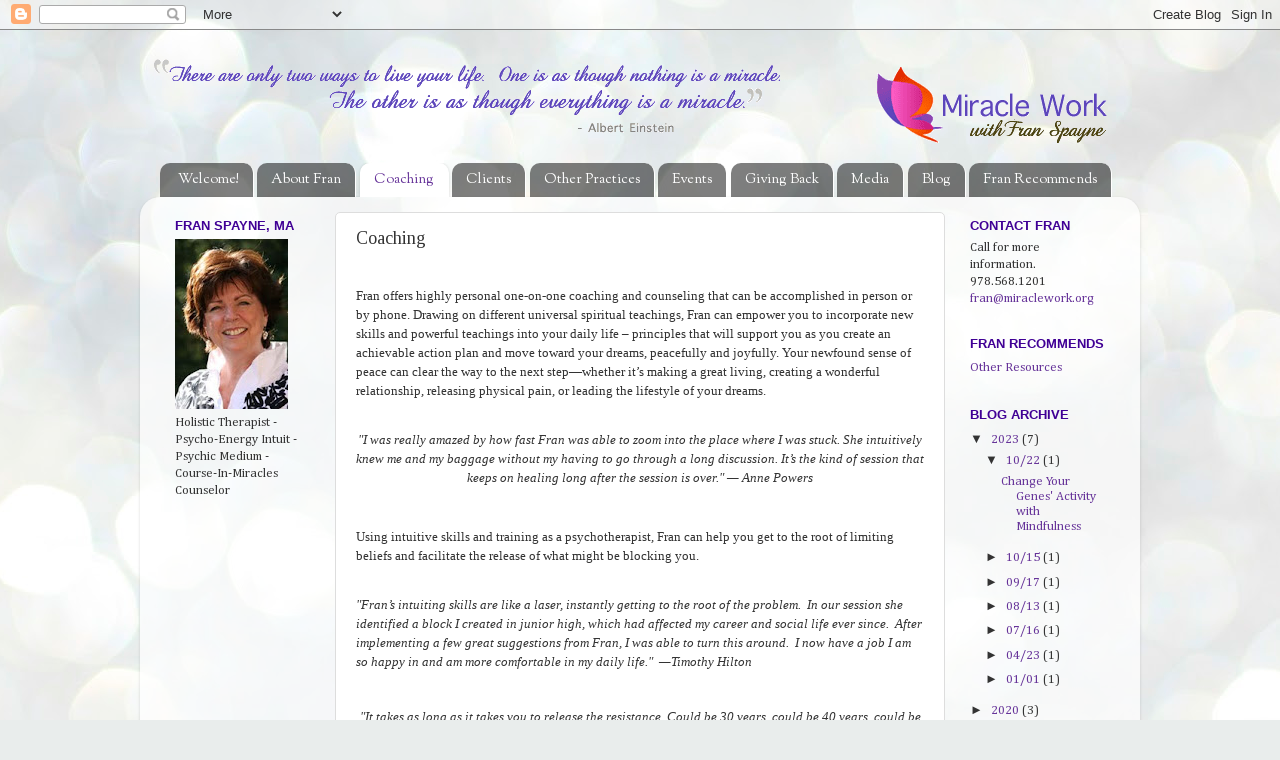

--- FILE ---
content_type: text/html; charset=UTF-8
request_url: https://miracleworkwithfranspayne.blogspot.com/p/coaching.html
body_size: 15976
content:
<!DOCTYPE html>
<html class='v2' dir='ltr' xmlns='http://www.w3.org/1999/xhtml' xmlns:b='http://www.google.com/2005/gml/b' xmlns:data='http://www.google.com/2005/gml/data' xmlns:expr='http://www.google.com/2005/gml/expr'>
<head>
<link href='https://www.blogger.com/static/v1/widgets/4128112664-css_bundle_v2.css' rel='stylesheet' type='text/css'/>
<meta content='IE=EmulateIE7' http-equiv='X-UA-Compatible'/>
<meta content='width=1100' name='viewport'/>
<meta content='text/html; charset=UTF-8' http-equiv='Content-Type'/>
<meta content='blogger' name='generator'/>
<link href='https://miracleworkwithfranspayne.blogspot.com/favicon.ico' rel='icon' type='image/x-icon'/>
<link href='http://miracleworkwithfranspayne.blogspot.com/p/coaching.html' rel='canonical'/>
<link rel="alternate" type="application/atom+xml" title="Miracle Work with Fran Spayne - Atom" href="https://miracleworkwithfranspayne.blogspot.com/feeds/posts/default" />
<link rel="alternate" type="application/rss+xml" title="Miracle Work with Fran Spayne - RSS" href="https://miracleworkwithfranspayne.blogspot.com/feeds/posts/default?alt=rss" />
<link rel="service.post" type="application/atom+xml" title="Miracle Work with Fran Spayne - Atom" href="https://www.blogger.com/feeds/6930497906047288958/posts/default" />
<!--Can't find substitution for tag [blog.ieCssRetrofitLinks]-->
<meta content='http://miracleworkwithfranspayne.blogspot.com/p/coaching.html' property='og:url'/>
<meta content='Coaching' property='og:title'/>
<meta content='     Fran offers highly personal one-on-one coaching and counseling that can be accomplished in person or by phone. Drawing on different uni...' property='og:description'/>
<title>Miracle Work with Fran Spayne: Coaching</title>
<meta content='' name='description'/>
<style type='text/css'>@font-face{font-family:'Cambria';font-style:normal;font-weight:400;font-display:swap;src:url(//fonts.gstatic.com/l/font?kit=GFDqWAB9jnWLT-HIK7ILrphaOAw&skey=d4699178559bc4b0&v=v18)format('woff2');unicode-range:U+0000-00FF,U+0131,U+0152-0153,U+02BB-02BC,U+02C6,U+02DA,U+02DC,U+0304,U+0308,U+0329,U+2000-206F,U+20AC,U+2122,U+2191,U+2193,U+2212,U+2215,U+FEFF,U+FFFD;}@font-face{font-family:'OFL Sorts Mill Goudy TT';font-style:normal;font-weight:400;font-display:swap;src:url(//fonts.gstatic.com/s/oflsortsmillgoudytt/v24/-zk190Kk6OZq2W__Gh28iQi7zZ-9OZ4Alm9_BxoevL-3CSPM.woff2)format('woff2');unicode-range:U+0000-00FF,U+0131,U+0152-0153,U+02BB-02BC,U+02C6,U+02DA,U+02DC,U+0304,U+0308,U+0329,U+2000-206F,U+20AC,U+2122,U+2191,U+2193,U+2212,U+2215,U+FEFF,U+FFFD;}@font-face{font-family:'Tinos';font-style:normal;font-weight:400;font-display:swap;src:url(//fonts.gstatic.com/s/tinos/v25/buE4poGnedXvwjX2fmRD8iI_wNU.woff2)format('woff2');unicode-range:U+0460-052F,U+1C80-1C8A,U+20B4,U+2DE0-2DFF,U+A640-A69F,U+FE2E-FE2F;}@font-face{font-family:'Tinos';font-style:normal;font-weight:400;font-display:swap;src:url(//fonts.gstatic.com/s/tinos/v25/buE4poGnedXvwjX_fmRD8iI_wNU.woff2)format('woff2');unicode-range:U+0301,U+0400-045F,U+0490-0491,U+04B0-04B1,U+2116;}@font-face{font-family:'Tinos';font-style:normal;font-weight:400;font-display:swap;src:url(//fonts.gstatic.com/s/tinos/v25/buE4poGnedXvwjX3fmRD8iI_wNU.woff2)format('woff2');unicode-range:U+1F00-1FFF;}@font-face{font-family:'Tinos';font-style:normal;font-weight:400;font-display:swap;src:url(//fonts.gstatic.com/s/tinos/v25/buE4poGnedXvwjX4fmRD8iI_wNU.woff2)format('woff2');unicode-range:U+0370-0377,U+037A-037F,U+0384-038A,U+038C,U+038E-03A1,U+03A3-03FF;}@font-face{font-family:'Tinos';font-style:normal;font-weight:400;font-display:swap;src:url(//fonts.gstatic.com/s/tinos/v25/buE4poGnedXvwjX5fmRD8iI_wNU.woff2)format('woff2');unicode-range:U+0307-0308,U+0590-05FF,U+200C-2010,U+20AA,U+25CC,U+FB1D-FB4F;}@font-face{font-family:'Tinos';font-style:normal;font-weight:400;font-display:swap;src:url(//fonts.gstatic.com/s/tinos/v25/buE4poGnedXvwjX0fmRD8iI_wNU.woff2)format('woff2');unicode-range:U+0102-0103,U+0110-0111,U+0128-0129,U+0168-0169,U+01A0-01A1,U+01AF-01B0,U+0300-0301,U+0303-0304,U+0308-0309,U+0323,U+0329,U+1EA0-1EF9,U+20AB;}@font-face{font-family:'Tinos';font-style:normal;font-weight:400;font-display:swap;src:url(//fonts.gstatic.com/s/tinos/v25/buE4poGnedXvwjX1fmRD8iI_wNU.woff2)format('woff2');unicode-range:U+0100-02BA,U+02BD-02C5,U+02C7-02CC,U+02CE-02D7,U+02DD-02FF,U+0304,U+0308,U+0329,U+1D00-1DBF,U+1E00-1E9F,U+1EF2-1EFF,U+2020,U+20A0-20AB,U+20AD-20C0,U+2113,U+2C60-2C7F,U+A720-A7FF;}@font-face{font-family:'Tinos';font-style:normal;font-weight:400;font-display:swap;src:url(//fonts.gstatic.com/s/tinos/v25/buE4poGnedXvwjX7fmRD8iI_.woff2)format('woff2');unicode-range:U+0000-00FF,U+0131,U+0152-0153,U+02BB-02BC,U+02C6,U+02DA,U+02DC,U+0304,U+0308,U+0329,U+2000-206F,U+20AC,U+2122,U+2191,U+2193,U+2212,U+2215,U+FEFF,U+FFFD;}</style>
<style id='page-skin-1' type='text/css'><!--
/*-----------------------------------------------
Blogger Template Style
Name:     Picture Window
Designer: Josh Peterson
URL:      www.noaesthetic.com
----------------------------------------------- */
/* Variable definitions
====================
<Variable name="keycolor" description="Main Color" type="color" default="#1a222a"/>
<Variable name="body.background" description="Body Background" type="background"
color="#582995" default="#111111 url(http://themes.googleusercontent.com/image?id=1OACCYOE0-eoTRTfsBuX1NMN9nz599ufI1Jh0CggPFA_sK80AGkIr8pLtYRpNUKPmwtEa) repeat-x fixed top center"/>
<Group description="Page Text" selector="body">
<Variable name="body.font" description="Font" type="font"
default="normal normal 15px Arial, Tahoma, Helvetica, FreeSans, sans-serif"/>
<Variable name="body.text.color" description="Text Color" type="color" default="#333333"/>
</Group>
<Group description="Backgrounds" selector=".body-fauxcolumns-outer">
<Variable name="body.background.color" description="Outer Background" type="color" default="#296695"/>
<Variable name="header.background.color" description="Header Background" type="color" default="transparent"/>
<Variable name="post.background.color" description="Post Background" type="color" default="#ffffff"/>
</Group>
<Group description="Links" selector=".main-outer">
<Variable name="link.color" description="Link Color" type="color" default="#336699"/>
<Variable name="link.visited.color" description="Visited Color" type="color" default="#6699cc"/>
<Variable name="link.hover.color" description="Hover Color" type="color" default="#33aaff"/>
</Group>
<Group description="Blog Title" selector=".header h1">
<Variable name="header.font" description="Title Font" type="font"
default="normal normal 36px Arial, Tahoma, Helvetica, FreeSans, sans-serif"/>
<Variable name="header.text.color" description="Text Color" type="color" default="#ffffff" />
</Group>
<Group description="Tabs Text" selector=".tabs-inner .widget li a">
<Variable name="tabs.font" description="Font" type="font"
default="normal normal 15px Arial, Tahoma, Helvetica, FreeSans, sans-serif"/>
<Variable name="tabs.text.color" description="Text Color" type="color" default="#ffffff"/>
<Variable name="tabs.selected.text.color" description="Selected Color" type="color" default="#663399"/>
</Group>
<Group description="Tabs Background" selector=".tabs-outer .PageList">
<Variable name="tabs.background.color" description="Background Color" type="color" default="transparent"/>
<Variable name="tabs.selected.background.color" description="Selected Color" type="color" default="transparent"/>
<Variable name="tabs.separator.color" description="Separator Color" type="color" default="transparent"/>
</Group>
<Group description="Post Title" selector="h3.post-title, .comments h4">
<Variable name="post.title.font" description="Title Font" type="font"
default="normal normal 18px Arial, Tahoma, Helvetica, FreeSans, sans-serif"/>
</Group>
<Group description="Post" selector=".post">
<Variable name="post.footer.text.color" description="Footer Text Color" type="color" default="#999999"/>
<Variable name="post.border.color" description="Border Color" type="color" default="#dddddd"/>
</Group>
<Group description="Gadgets" selector="h2">
<Variable name="widget.title.font" description="Title Font" type="font"
default="bold normal 13px Arial, Tahoma, Helvetica, FreeSans, sans-serif"/>
<Variable name="widget.title.text.color" description="Title Color" type="color" default="#888888"/>
</Group>
<Group description="Footer" selector=".footer-outer">
<Variable name="footer.text.color" description="Text Color" type="color" default="#cccccc"/>
<Variable name="footer.widget.title.text.color" description="Gadget Title Color" type="color" default="#aaaaaa"/>
</Group>
<Group description="Footer Links" selector=".footer-outer">
<Variable name="footer.link.color" description="Link Color" type="color" default="#99ccee"/>
<Variable name="footer.link.visited.color" description="Visited Color" type="color" default="#77aaee"/>
<Variable name="footer.link.hover.color" description="Hover Color" type="color" default="#33aaff"/>
</Group>
<Variable name="content.margin" description="Content Margin Top" type="length" default="20px"/>
<Variable name="content.padding" description="Content Padding" type="length" default="0"/>
<Variable name="content.background" description="Content Background" type="background"
default="transparent none repeat scroll top left"/>
<Variable name="content.border.radius" description="Content Border Radius" type="length" default="0"/>
<Variable name="content.shadow.spread" description="Content Shadow Spread" type="length" default="0"/>
<Variable name="header.padding" description="Header Padding" type="length" default="0"/>
<Variable name="header.background.gradient" description="Header Gradient" type="url"
default="none"/>
<Variable name="header.border.radius" description="Header Border Radius" type="length" default="0"/>
<Variable name="main.border.radius.top" description="Main Border Radius" type="length" default="20px"/>
<Variable name="footer.border.radius.top" description="Footer Border Radius Top" type="length" default="0"/>
<Variable name="footer.border.radius.bottom" description="Footer Border Radius Bottom" type="length" default="20px"/>
<Variable name="region.shadow.spread" description="Main and Footer Shadow Spread" type="length" default="3px"/>
<Variable name="region.shadow.offset" description="Main and Footer Shadow Offset" type="length" default="1px"/>
<Variable name="tabs.background.gradient" description="Tab Background Gradient" type="url" default="none"/>
<Variable name="tab.selected.background.gradient" description="Selected Tab Background" type="url"
default="url(http://www.blogblog.com/1kt/transparent/white80.png)"/>
<Variable name="tab.background" description="Tab Background" type="background"
default="transparent url(http://www.blogblog.com/1kt/transparent/black50.png) repeat scroll top left"/>
<Variable name="tab.border.radius" description="Tab Border Radius" type="length" default="10px" />
<Variable name="tab.first.border.radius" description="First Tab Border Radius" type="length" default="10px" />
<Variable name="tabs.border.radius" description="Tabs Border Radius" type="length" default="0" />
<Variable name="tabs.spacing" description="Tab Spacing" type="length" default=".25em"/>
<Variable name="tabs.margin.bottom" description="Tab Margin Bottom" type="length" default="0"/>
<Variable name="tabs.margin.sides" description="Tab Margin Sides" type="length" default="20px"/>
<Variable name="main.background" description="Main Background" type="background"
default="transparent url(http://www.blogblog.com/1kt/transparent/white80.png) repeat scroll top left"/>
<Variable name="main.padding.sides" description="Main Padding Sides" type="length" default="20px"/>
<Variable name="footer.background" description="Footer Background" type="background"
default="transparent url(http://www.blogblog.com/1kt/transparent/black50.png) repeat scroll top left"/>
<Variable name="post.margin.sides" description="Post Margin Sides" type="length" default="-20px"/>
<Variable name="post.border.radius" description="Post Border Radius" type="length" default="5px"/>
<Variable name="widget.title.text.transform" description="Widget Title Text Transform" type="string" default="uppercase"/>
<Variable name="startSide" description="Side where text starts in blog language" type="automatic" default="left"/>
<Variable name="endSide" description="Side where text ends in blog language" type="automatic" default="right"/>
*/
/* Content
----------------------------------------------- */
body, .body-fauxcolumn-outer {
font: normal normal 14px Cambria;
color: #333333;
background: #e9edec url(//themes.googleusercontent.com/image?id=1SBilrALlXIPLRAelrnhYjgFyYa09ZeL8cdktIYuaRwQ3kEvcEX-Xz1NjKkrLjtsPxmc7) repeat fixed top center /* Credit: merrymoonmary (http://www.istockphoto.com/googleimages.php?id=10871280&platform=blogger) */;
}
html body .region-inner {
min-width: 0;
max-width: 100%;
width: auto;
}
.content-outer {
font-size: 90%;
}
a:link {
text-decoration:none;
color: #663399;
}
a:visited {
text-decoration:none;
color: #9966cc;
}
a:hover {
text-decoration:underline;
color: #999999;
}
.content-outer {
background: transparent none repeat scroll top left;
-moz-border-radius: 0;
-webkit-border-radius: 0;
-goog-ms-border-radius: 0;
border-radius: 0;
-moz-box-shadow: 0 0 0 rgba(0, 0, 0, .15);
-webkit-box-shadow: 0 0 0 rgba(0, 0, 0, .15);
-goog-ms-box-shadow: 0 0 0 rgba(0, 0, 0, .15);
box-shadow: 0 0 0 rgba(0, 0, 0, .15);
margin: 20px auto;
}
.content-inner {
padding: 0;
}
/* Header
----------------------------------------------- */
.header-outer {
background: transparent none repeat-x scroll top left;
_background-image: none;
color: #ffffff;
-moz-border-radius: 0;
-webkit-border-radius: 0;
-goog-ms-border-radius: 0;
border-radius: 0;
}
.Header img, .Header #header-inner {
-moz-border-radius: 0;
-webkit-border-radius: 0;
-goog-ms-border-radius: 0;
border-radius: 0;
}
.header-inner .Header .titlewrapper,
.header-inner .Header .descriptionwrapper {
padding-left: 0;
padding-right: 0;
}
.Header h1 {
font: normal normal 36px Arial, Tahoma, Helvetica, FreeSans, sans-serif;
text-shadow: 1px 1px 3px rgba(0, 0, 0, 0.3);
}
.Header h1 a {
color: #ffffff;
}
.Header .description {
font-size: 130%;
}
/* Tabs
----------------------------------------------- */
.tabs-inner {
margin: .5em 20px 0;
padding: 0;
}
.tabs-inner .section {
margin: 0;
}
.tabs-inner .widget ul {
padding: 0;
background: transparent none repeat scroll bottom;
-moz-border-radius: 0;
-webkit-border-radius: 0;
-goog-ms-border-radius: 0;
border-radius: 0;
}
.tabs-inner .widget li {
border: none;
}
.tabs-inner .widget li a {
display: inline-block;
padding: .5em 1em;
margin-right: .25em;
color: #ffffff;
font: normal normal 14px OFL Sorts Mill Goudy TT;
-moz-border-radius: 10px 10px 0 0;
-webkit-border-top-left-radius: 10px;
-webkit-border-top-right-radius: 10px;
-goog-ms-border-radius: 10px 10px 0 0;
border-radius: 10px 10px 0 0;
background: transparent url(//www.blogblog.com/1kt/transparent/black50.png) repeat scroll top left;
border-right: 1px solid #ffffff;
}
.tabs-inner .widget li:first-child a {
padding-left: 1.25em;
-moz-border-radius-topleft: 10px;
-moz-border-radius-bottomleft: 0;
-webkit-border-top-left-radius: 10px;
-webkit-border-bottom-left-radius: 0;
-goog-ms-border-top-left-radius: 10px;
-goog-ms-border-bottom-left-radius: 0;
border-top-left-radius: 10px;
border-bottom-left-radius: 0;
}
.tabs-inner .widget li.selected a,
.tabs-inner .widget li a:hover {
position: relative;
z-index: 1;
background: #ffffff url(//www.blogblog.com/1kt/transparent/white80.png) repeat scroll bottom;
color: #663399;
-moz-box-shadow: 0 0 3px rgba(0, 0, 0, .15);
-webkit-box-shadow: 0 0 3px rgba(0, 0, 0, .15);
-goog-ms-box-shadow: 0 0 3px rgba(0, 0, 0, .15);
box-shadow: 0 0 3px rgba(0, 0, 0, .15);
}
/* Headings
----------------------------------------------- */
h2 {
font: normal bold 100% 'Trebuchet MS', Trebuchet, sans-serif;
text-transform: uppercase;
color: #400095;
margin: .5em 0;
}
/* Main
----------------------------------------------- */
.main-outer {
background: transparent url(//www.blogblog.com/1kt/transparent/white80.png) repeat scroll top left;
-moz-border-radius: 20px 20px 0 0;
-webkit-border-top-left-radius: 20px;
-webkit-border-top-right-radius: 20px;
-webkit-border-bottom-left-radius: 0;
-webkit-border-bottom-right-radius: 0;
-goog-ms-border-radius: 20px 20px 0 0;
border-radius: 20px 20px 0 0;
-moz-box-shadow: 0 1px 3px rgba(0, 0, 0, .15);
-webkit-box-shadow: 0 1px 3px rgba(0, 0, 0, .15);
-goog-ms-box-shadow: 0 1px 3px rgba(0, 0, 0, .15);
box-shadow: 0 1px 3px rgba(0, 0, 0, .15);
}
.main-inner {
padding: 15px 20px 20px;
}
.main-inner .column-center-inner {
padding: 0 0;
}
.main-inner .column-left-inner {
padding-left: 0;
}
.main-inner .column-right-inner {
padding-right: 0;
}
/* Posts
----------------------------------------------- */
h3.post-title {
margin: 0;
font: normal normal 18px Tinos;
}
.comments h4 {
margin: 1em 0 0;
font: normal normal 18px Tinos;
}
.post-outer {
background-color: #ffffff;
border: solid 1px #dddddd;
-moz-border-radius: 5px;
-webkit-border-radius: 5px;
border-radius: 5px;
-goog-ms-border-radius: 5px;
padding: 15px 20px;
margin: 0 -20px 20px;
}
.post-body {
line-height: 1.4;
font-size: 110%;
position: relative;
}
.post-header {
margin: 0 0 1.5em;
color: #999999;
line-height: 1.6;
}
.post-footer {
margin: .5em 0 0;
color: #999999;
line-height: 1.6;
}
#blog-pager {
font-size: 140%
}
#comments .comment-author {
padding-top: 1.5em;
border-top: dashed 1px #ccc;
border-top: dashed 1px rgba(128, 128, 128, .5);
background-position: 0 1.5em;
}
#comments .comment-author:first-child {
padding-top: 0;
border-top: none;
}
.avatar-image-container {
margin: .2em 0 0;
}
/* Widgets
----------------------------------------------- */
.widget ul, .widget #ArchiveList ul.flat {
padding: 0;
list-style: none;
}
.widget ul li, .widget #ArchiveList ul.flat li {
border-top: dashed 1px #ccc;
border-top: dashed 1px rgba(128, 128, 128, .5);
}
.widget ul li:first-child, .widget #ArchiveList ul.flat li:first-child {
border-top: none;
}
.widget .post-body ul {
list-style: disc;
}
.widget .post-body ul li {
border: none;
}
/* Footer
----------------------------------------------- */
.footer-outer {
color:#cccccc;
background: transparent url(//www.blogblog.com/1kt/transparent/black50.png) repeat scroll top left;
-moz-border-radius: 0 0 20px 20px;
-webkit-border-top-left-radius: 0;
-webkit-border-top-right-radius: 0;
-webkit-border-bottom-left-radius: 20px;
-webkit-border-bottom-right-radius: 20px;
-goog-ms-border-radius: 0 0 20px 20px;
border-radius: 0 0 20px 20px;
-moz-box-shadow: 0 1px 3px rgba(0, 0, 0, .15);
-webkit-box-shadow: 0 1px 3px rgba(0, 0, 0, .15);
-goog-ms-box-shadow: 0 1px 3px rgba(0, 0, 0, .15);
box-shadow: 0 1px 3px rgba(0, 0, 0, .15);
}
.footer-inner {
padding: 10px 20px 20px;
}
.footer-outer a {
color: #cccccc;
}
.footer-outer a:visited {
color: #cccccc;
}
.footer-outer a:hover {
color: #cccccc;
}
.footer-outer .widget h2 {
color: #aaaaaa;
}

--></style>
<style id='template-skin-1' type='text/css'><!--
body {
min-width: 1000px;
}
.content-outer, .content-fauxcolumn-outer, .region-inner {
min-width: 1000px;
max-width: 1000px;
_width: 1000px;
}
.main-inner .columns {
padding-left: 180px;
padding-right: 180px;
}
.main-inner .fauxcolumn-center-outer {
left: 180px;
right: 180px;
/* IE6 does not respect left and right together */
_width: expression(this.parentNode.offsetWidth -
parseInt("180px") -
parseInt("180px") + 'px');
}
.main-inner .fauxcolumn-left-outer {
width: 180px;
}
.main-inner .fauxcolumn-right-outer {
width: 180px;
}
.main-inner .column-left-outer {
width: 180px;
right: 100%;
margin-left: -180px;
}
.main-inner .column-right-outer {
width: 180px;
margin-right: -180px;
}
#layout {
min-width: 0;
}
#layout .content-outer {
min-width: 0;
width: 800px;
}
#layout .region-inner {
min-width: 0;
width: auto;
}
--></style>
<link href='https://www.blogger.com/dyn-css/authorization.css?targetBlogID=6930497906047288958&amp;zx=3fba7885-f433-449e-9b03-b37aefd4698f' media='none' onload='if(media!=&#39;all&#39;)media=&#39;all&#39;' rel='stylesheet'/><noscript><link href='https://www.blogger.com/dyn-css/authorization.css?targetBlogID=6930497906047288958&amp;zx=3fba7885-f433-449e-9b03-b37aefd4698f' rel='stylesheet'/></noscript>
<meta name='google-adsense-platform-account' content='ca-host-pub-1556223355139109'/>
<meta name='google-adsense-platform-domain' content='blogspot.com'/>

</head>
<body class='loading'>
<div class='navbar section' id='navbar'><div class='widget Navbar' data-version='1' id='Navbar1'><script type="text/javascript">
    function setAttributeOnload(object, attribute, val) {
      if(window.addEventListener) {
        window.addEventListener('load',
          function(){ object[attribute] = val; }, false);
      } else {
        window.attachEvent('onload', function(){ object[attribute] = val; });
      }
    }
  </script>
<div id="navbar-iframe-container"></div>
<script type="text/javascript" src="https://apis.google.com/js/platform.js"></script>
<script type="text/javascript">
      gapi.load("gapi.iframes:gapi.iframes.style.bubble", function() {
        if (gapi.iframes && gapi.iframes.getContext) {
          gapi.iframes.getContext().openChild({
              url: 'https://www.blogger.com/navbar/6930497906047288958?pa\x3d5613474090272149056\x26origin\x3dhttps://miracleworkwithfranspayne.blogspot.com',
              where: document.getElementById("navbar-iframe-container"),
              id: "navbar-iframe"
          });
        }
      });
    </script><script type="text/javascript">
(function() {
var script = document.createElement('script');
script.type = 'text/javascript';
script.src = '//pagead2.googlesyndication.com/pagead/js/google_top_exp.js';
var head = document.getElementsByTagName('head')[0];
if (head) {
head.appendChild(script);
}})();
</script>
</div></div>
<div class='body-fauxcolumns'>
<div class='fauxcolumn-outer body-fauxcolumn-outer'>
<div class='cap-top'>
<div class='cap-left'></div>
<div class='cap-right'></div>
</div>
<div class='fauxborder-left'>
<div class='fauxborder-right'></div>
<div class='fauxcolumn-inner'>
</div>
</div>
<div class='cap-bottom'>
<div class='cap-left'></div>
<div class='cap-right'></div>
</div>
</div>
</div>
<div class='content'>
<div class='content-fauxcolumns'>
<div class='fauxcolumn-outer content-fauxcolumn-outer'>
<div class='cap-top'>
<div class='cap-left'></div>
<div class='cap-right'></div>
</div>
<div class='fauxborder-left'>
<div class='fauxborder-right'></div>
<div class='fauxcolumn-inner'>
</div>
</div>
<div class='cap-bottom'>
<div class='cap-left'></div>
<div class='cap-right'></div>
</div>
</div>
</div>
<div class='content-outer'>
<div class='content-cap-top cap-top'>
<div class='cap-left'></div>
<div class='cap-right'></div>
</div>
<div class='fauxborder-left content-fauxborder-left'>
<div class='fauxborder-right content-fauxborder-right'></div>
<div class='content-inner'>
<header>
<div class='header-outer'>
<div class='header-cap-top cap-top'>
<div class='cap-left'></div>
<div class='cap-right'></div>
</div>
<div class='fauxborder-left header-fauxborder-left'>
<div class='fauxborder-right header-fauxborder-right'></div>
<div class='region-inner header-inner'>
<div class='header section' id='header'><div class='widget Header' data-version='1' id='Header1'>
<div id='header-inner'>
<a href='https://miracleworkwithfranspayne.blogspot.com/' style='display: block'>
<img alt='Miracle Work with Fran Spayne' height='107px; ' id='Header1_headerimg' src='https://blogger.googleusercontent.com/img/b/R29vZ2xl/AVvXsEg9XnlCYXt6xBNfF01HY8VdqWQEepduWABoH5_ZpXSRFpZMAGi4boKFQn6HevmWHrgC-QDQGSWNjLXblwVS-gz4ocBBNk2sjnEDBYYZPz4q871wM_DBY_xPc2T2dSxvzG6jGeWNUkcSeDs/s1600/miraclework_logo_FINAL.png' style='display: block' width='1080px; '/>
</a>
</div>
</div></div>
</div>
</div>
<div class='header-cap-bottom cap-bottom'>
<div class='cap-left'></div>
<div class='cap-right'></div>
</div>
</div>
</header>
<div class='tabs-outer'>
<div class='tabs-cap-top cap-top'>
<div class='cap-left'></div>
<div class='cap-right'></div>
</div>
<div class='fauxborder-left tabs-fauxborder-left'>
<div class='fauxborder-right tabs-fauxborder-right'></div>
<div class='region-inner tabs-inner'>
<div class='tabs section' id='crosscol'><div class='widget PageList' data-version='1' id='PageList1'>
<h2>Miracle Work with Fran Spayne</h2>
<div class='widget-content'>
<ul>
<li>
<a href='https://miracleworkwithfranspayne.blogspot.com/p/blog.html'>Welcome!</a>
</li>
<li>
<a href='https://miracleworkwithfranspayne.blogspot.com/p/about-fran.html'>About Fran</a>
</li>
<li class='selected'>
<a href='https://miracleworkwithfranspayne.blogspot.com/p/coaching.html'>Coaching</a>
</li>
<li>
<a href='https://miracleworkwithfranspayne.blogspot.com/p/testimonials.html'>Clients</a>
</li>
<li>
<a href='https://miracleworkwithfranspayne.blogspot.com/p/other-practices.html'>Other Practices</a>
</li>
<li>
<a href='https://miracleworkwithfranspayne.blogspot.com/p/events.html'>Events</a>
</li>
<li>
<a href='https://miracleworkwithfranspayne.blogspot.com/p/giving-back.html'>Giving Back</a>
</li>
<li>
<a href='https://miracleworkwithfranspayne.blogspot.com/p/articles.html'>Media</a>
</li>
<li>
<a href='https://miracleworkwithfranspayne.blogspot.com/'>Blog</a>
</li>
<li>
<a href='https://miracleworkwithfranspayne.blogspot.com/p/fran-recommends.html'>Fran Recommends</a>
</li>
</ul>
<div class='clear'></div>
</div>
</div></div>
<div class='tabs no-items section' id='crosscol-overflow'></div>
</div>
</div>
<div class='tabs-cap-bottom cap-bottom'>
<div class='cap-left'></div>
<div class='cap-right'></div>
</div>
</div>
<div class='main-outer'>
<div class='main-cap-top cap-top'>
<div class='cap-left'></div>
<div class='cap-right'></div>
</div>
<div class='fauxborder-left main-fauxborder-left'>
<div class='fauxborder-right main-fauxborder-right'></div>
<div class='region-inner main-inner'>
<div class='columns fauxcolumns'>
<div class='fauxcolumn-outer fauxcolumn-center-outer'>
<div class='cap-top'>
<div class='cap-left'></div>
<div class='cap-right'></div>
</div>
<div class='fauxborder-left'>
<div class='fauxborder-right'></div>
<div class='fauxcolumn-inner'>
</div>
</div>
<div class='cap-bottom'>
<div class='cap-left'></div>
<div class='cap-right'></div>
</div>
</div>
<div class='fauxcolumn-outer fauxcolumn-left-outer'>
<div class='cap-top'>
<div class='cap-left'></div>
<div class='cap-right'></div>
</div>
<div class='fauxborder-left'>
<div class='fauxborder-right'></div>
<div class='fauxcolumn-inner'>
</div>
</div>
<div class='cap-bottom'>
<div class='cap-left'></div>
<div class='cap-right'></div>
</div>
</div>
<div class='fauxcolumn-outer fauxcolumn-right-outer'>
<div class='cap-top'>
<div class='cap-left'></div>
<div class='cap-right'></div>
</div>
<div class='fauxborder-left'>
<div class='fauxborder-right'></div>
<div class='fauxcolumn-inner'>
</div>
</div>
<div class='cap-bottom'>
<div class='cap-left'></div>
<div class='cap-right'></div>
</div>
</div>
<!-- corrects IE6 width calculation -->
<div class='columns-inner'>
<div class='column-center-outer'>
<div class='column-center-inner'>
<div class='main section' id='main'><div class='widget Blog' data-version='1' id='Blog1'>
<div class='blog-posts hfeed'>

          <div class="date-outer">
        

          <div class="date-posts">
        
<div class='post-outer'>
<div class='post hentry'>
<a name='5613474090272149056'></a>
<h3 class='post-title entry-title'>
Coaching
</h3>
<div class='post-header'>
<div class='post-header-line-1'></div>
</div>
<div class='post-body entry-content'>
<h2>
<span style="font-size: small;">

</span><span face="&quot;calibri&quot; , &quot;sans-serif&quot;" style="font-size: 11pt; line-height: 107%;"><span style="font-family: &quot;times new roman&quot;; font-size: large;"></span></span></h2>
<span face="&quot;calibri&quot; , &quot;sans-serif&quot;" style="font-size: 11pt; line-height: 107%;"><span style="font-family: &quot;times new roman&quot;; font-size: large;"></span></span><br />
<div class="MsoNormal" style="margin: 0in 0in 8pt;"><span face="&quot;calibri&quot; , &quot;sans-serif&quot;" style="font-size: 11pt; line-height: 107%;"><span style="font-family: &quot;times new roman&quot;; font-size: large;"><span style="font-family: &quot;calibri&quot;;"><span style="font-size: small;">Fran offers highly personal one-on-one coaching and counseling
that can be accomplished in person or by phone. Drawing on different universal
spiritual teachings, Fran can empower you to incorporate new skills and powerful
teachings into your daily life &#8211; principles that will support you as you create
an achievable action plan and move toward your dreams, peacefully and joyfully.
Your newfound sense of peace can clear the way to the next step&#8212;whether it&#8217;s
making a great living, creating a wonderful relationship, releasing physical
pain, or leading the lifestyle of your dreams. </span></span></span></span></div>
<span face="&quot;calibri&quot; , &quot;sans-serif&quot;" style="font-size: 11pt; line-height: 107%;"><span style="font-family: &quot;times new roman&quot;; font-size: large;">
</span></span><br />
<div align="center" class="MsoNormal" style="margin: 0in 0in 8pt; text-align: center;">
<span face="&quot;calibri&quot; , &quot;sans-serif&quot;" style="font-size: 11pt; line-height: 107%;"><span style="font-family: &quot;times new roman&quot;; font-size: large;"><i style="mso-bidi-font-style: normal;"><span style="font-family: &quot;calibri&quot;;"><span style="font-size: small;">"I was really amazed by how fast Fran was able to zoom into the
place where I was stuck. She intuitively knew me and my baggage without my
having to go through a long discussion. It&#8217;s the kind of session that keeps on
healing long after the session is over." &#8212; Anne Powers</span></span></i></span></span></div><div align="center" class="MsoNormal" style="margin: 0in 0in 8pt; text-align: center;"><span face="&quot;calibri&quot; , &quot;sans-serif&quot;" style="font-size: 11pt; line-height: 107%;"><span style="font-family: &quot;times new roman&quot;; font-size: large;"><i style="mso-bidi-font-style: normal;"><span style="font-family: &quot;calibri&quot;;"><span style="font-size: small;"><br /></span></span></i></span></span></div>
<div class="MsoNormal" style="margin: 0in 0in 8pt;">
<span face="&quot;calibri&quot; , &quot;sans-serif&quot;" style="font-size: 11pt; line-height: 107%;"><span style="font-family: &quot;times new roman&quot;; font-size: large;"><span style="font-family: &quot;calibri&quot;;"><span style="font-size: small;">Using intuitive skills and training as a psychotherapist, Fran can help you get to the root of limiting beliefs and facilitate the release
of what might be blocking you.</span></span></span></span></div>
<span face="&quot;calibri&quot; , &quot;sans-serif&quot;" style="font-size: 11pt; line-height: 107%;"><span style="font-family: &quot;times new roman&quot;; font-size: large;">
</span></span><br />
<div class="MsoNormal" style="margin: 0in 0in 8pt;">
<span face="&quot;calibri&quot; , &quot;sans-serif&quot;" style="font-size: 11pt; line-height: 107%;"><span style="font-family: &quot;times new roman&quot;; font-size: large;"><i style="mso-bidi-font-style: normal;"><span style="font-family: &quot;calibri&quot;;"><span style="font-size: small;">"Fran&#8217;s intuiting
skills are like a laser, instantly getting to the root of the problem.<span style="mso-spacerun: yes;">&nbsp; </span>In our session she identified a block I
created in junior high, which had affected my career and social life ever
since.<span style="mso-spacerun: yes;">&nbsp; </span>After implementing a few great suggestions
from Fran, I was able to turn this around.<span style="mso-spacerun: yes;">&nbsp;
</span>I now have a job I am so happy in and am more comfortable in my daily
life."<span style="mso-spacerun: yes;">&nbsp; </span>&#8212;Timothy Hilton <o:p></o:p></span></span></i></span></span></div>
<span face="&quot;calibri&quot; , &quot;sans-serif&quot;" style="font-size: 11pt; line-height: 107%;"><span style="font-family: &quot;times new roman&quot;; font-size: large;">
</span></span><div class="MsoNormal" style="margin: 0in 0in 8pt;">
<span face="&quot;calibri&quot; , &quot;sans-serif&quot;" style="font-size: 11pt; line-height: 107%;"><span style="font-family: &quot;times new roman&quot;; font-size: large;"><span style="font-size: small;">

</span></span></span></div>
<span face="&quot;calibri&quot; , &quot;sans-serif&quot;" style="font-size: 11pt; line-height: 107%;"><span style="font-family: &quot;times new roman&quot;; font-size: large;">
<div class="MsoNormal" style="margin: 0in 0in 8pt;"><br /></div>
<div class="MsoNormal" style="margin: 0in 0in 8pt;">
<span style="font-size: small;">

</span></div>
<div align="center" class="MsoNormal" style="margin: 0in 0in 8pt; text-align: center;">
<i style="mso-bidi-font-style: normal;"><span style="font-family: &quot;calibri&quot;;"><span style="font-size: small;">"It takes as long as it takes you to release the resistance. Could
be 30 years, could be 40 years, could be 50 years, could be a week. Could be
tomorrow afternoon." &#8212; Abraham-Hicks<o:p></o:p></span></span></i></div>
<div class="MsoNormal" style="margin: 0in 0in 8pt;">
<span style="font-size: small;">

</span></div>
<div class="MsoNormal" style="margin: 0in 0in 8pt;"><br /></div>
</span></span><span style="font-size: x-small;"><div class="MsoNormal" style="margin: 0in 0in 8pt;">
&nbsp;</div>
</span><span style="font-size: x-small;"><span style="font-family: &quot;calibri&quot;;"><div class="MsoNormal" style="margin: 0in 0in 8pt;">
&nbsp;</div>
</span></span><span style="font-size: x-small;"><span style="font-family: &quot;calibri&quot;;"><br />
<br />
<div style="mso-element: comment;">
<!--[if !supportAnnotations]--><span style="font-family: &quot;times new roman&quot;; font-size: small;">

</span><br />
<div class="msocomtxt" id="_com_1" language="JavaScript">
<!--[endif]--><span style="mso-comment-author: Alison;"><!--[if !supportAnnotations]--><a href="https://www.blogger.com/null" name="_msocom_1"></a><!--[endif]--></span><span style="font-family: &quot;times new roman&quot;; font-size: small;">

</span></div>
</div>
<span style="font-family: &quot;times new roman&quot;; font-size: small;">

</span></span></span><span style="font-size: x-small;"><span style="font-family: &quot;calibri&quot;;"><h2 class="MsoNormal" style="margin: 0in 0in 8pt;">
&nbsp;</h2>
</span>
</span>
<div style='clear: both;'></div>
</div>
<div class='post-footer'>
<div class='post-footer-line post-footer-line-1'><span class='post-comment-link'>
</span>
<span class='post-icons'>
<span class='item-control blog-admin pid-135824439'>
<a href='https://www.blogger.com/page-edit.g?blogID=6930497906047288958&pageID=5613474090272149056&from=pencil' title='Edit Page'>
<img alt='' class='icon-action' height='18' src='https://resources.blogblog.com/img/icon18_edit_allbkg.gif' width='18'/>
</a>
</span>
</span>
<span class='post-backlinks post-comment-link'>
</span>
<div class='post-share-buttons'>
<a class='goog-inline-block share-button sb-email' href='https://www.blogger.com/share-post.g?blogID=6930497906047288958&pageID=5613474090272149056&target=email' target='_blank' title='Email This'><span class='share-button-link-text'>Email This</span></a><a class='goog-inline-block share-button sb-blog' href='https://www.blogger.com/share-post.g?blogID=6930497906047288958&pageID=5613474090272149056&target=blog' onclick='window.open(this.href, "_blank", "height=270,width=475"); return false;' target='_blank' title='BlogThis!'><span class='share-button-link-text'>BlogThis!</span></a><a class='goog-inline-block share-button sb-twitter' href='https://www.blogger.com/share-post.g?blogID=6930497906047288958&pageID=5613474090272149056&target=twitter' target='_blank' title='Share to X'><span class='share-button-link-text'>Share to X</span></a><a class='goog-inline-block share-button sb-facebook' href='https://www.blogger.com/share-post.g?blogID=6930497906047288958&pageID=5613474090272149056&target=facebook' onclick='window.open(this.href, "_blank", "height=430,width=640"); return false;' target='_blank' title='Share to Facebook'><span class='share-button-link-text'>Share to Facebook</span></a><a class='goog-inline-block share-button sb-pinterest' href='https://www.blogger.com/share-post.g?blogID=6930497906047288958&pageID=5613474090272149056&target=pinterest' target='_blank' title='Share to Pinterest'><span class='share-button-link-text'>Share to Pinterest</span></a>
</div>
</div>
<div class='post-footer-line post-footer-line-2'></div>
<div class='post-footer-line post-footer-line-3'></div>
</div>
</div>
<div class='comments' id='comments'>
<a name='comments'></a>
</div>
</div>

        </div></div>
      
</div>
<div class='blog-pager' id='blog-pager'>
<a class='home-link' href='https://miracleworkwithfranspayne.blogspot.com/'>Home</a>
</div>
<div class='clear'></div>
<div class='blog-feeds'>
<div class='feed-links'>
Subscribe to:
<a class='feed-link' href='https://miracleworkwithfranspayne.blogspot.com/feeds/posts/default' target='_blank' type='application/atom+xml'>Comments (Atom)</a>
</div>
</div>
</div></div>
</div>
</div>
<div class='column-left-outer'>
<div class='column-left-inner'>
<aside>
<div class='sidebar section' id='sidebar-left-1'><div class='widget Image' data-version='1' id='Image1'>
<h2>Fran Spayne, MA</h2>
<div class='widget-content'>
<img alt='Fran Spayne, MA' height='170' id='Image1_img' src='https://blogger.googleusercontent.com/img/b/R29vZ2xl/AVvXsEjQMpl6LT7IflEfDZ7_D7o2NIuCMUxVRr7ElcjQLUx3kmkS-WHqVqZhHTvhr7FspkTzRTACp4Gw5Y3jSQltzHy9s1C7AnkeyfW0YJKKP98AGB0c-QcutZo9sU8Z68Mj1seYa-eyprH0Uc4/s170/franspayne1.jpg' width='113'/>
<br/>
<span class='caption'>Holistic Therapist - Psycho-Energy Intuit - Psychic Medium -                      Course-In-Miracles Counselor</span>
</div>
<div class='clear'></div>
</div></div>
</aside>
</div>
</div>
<div class='column-right-outer'>
<div class='column-right-inner'>
<aside>
<div class='sidebar section' id='sidebar-right-1'><div class='widget Text' data-version='1' id='Text3'>
<h2 class='title'>Contact Fran</h2>
<div class='widget-content'>
Call for more information. 978.568.1201 <a href="mailto:fran@miraclework.org">fran@miraclework.org</a> 
<br/><div></div>
</div>
<div class='clear'></div>
</div><div class='widget LinkList' data-version='1' id='LinkList1'>
<h2>Fran Recommends</h2>
<div class='widget-content'>
<ul>
<li><a href='http://miracleworkwithfranspayne.blogspot.com/p/fran-recommends.html'>Other Resources</a></li>
</ul>
<div class='clear'></div>
</div>
</div><div class='widget BlogArchive' data-version='1' id='BlogArchive1'>
<h2>Blog Archive</h2>
<div class='widget-content'>
<div id='ArchiveList'>
<div id='BlogArchive1_ArchiveList'>
<ul class='hierarchy'>
<li class='archivedate expanded'>
<a class='toggle' href='javascript:void(0)'>
<span class='zippy toggle-open'>

        &#9660;&#160;
      
</span>
</a>
<a class='post-count-link' href='https://miracleworkwithfranspayne.blogspot.com/2023/'>
2023
</a>
<span class='post-count' dir='ltr'>(7)</span>
<ul class='hierarchy'>
<li class='archivedate expanded'>
<a class='toggle' href='javascript:void(0)'>
<span class='zippy toggle-open'>

        &#9660;&#160;
      
</span>
</a>
<a class='post-count-link' href='https://miracleworkwithfranspayne.blogspot.com/2023_10_22_archive.html'>
10/22
</a>
<span class='post-count' dir='ltr'>(1)</span>
<ul class='posts'>
<li><a href='https://miracleworkwithfranspayne.blogspot.com/2023/10/change-your-genes-activity-with.html'>Change Your Genes&#39; Activity with Mindfulness</a></li>
</ul>
</li>
</ul>
<ul class='hierarchy'>
<li class='archivedate collapsed'>
<a class='toggle' href='javascript:void(0)'>
<span class='zippy'>

        &#9658;&#160;
      
</span>
</a>
<a class='post-count-link' href='https://miracleworkwithfranspayne.blogspot.com/2023_10_15_archive.html'>
10/15
</a>
<span class='post-count' dir='ltr'>(1)</span>
</li>
</ul>
<ul class='hierarchy'>
<li class='archivedate collapsed'>
<a class='toggle' href='javascript:void(0)'>
<span class='zippy'>

        &#9658;&#160;
      
</span>
</a>
<a class='post-count-link' href='https://miracleworkwithfranspayne.blogspot.com/2023_09_17_archive.html'>
09/17
</a>
<span class='post-count' dir='ltr'>(1)</span>
</li>
</ul>
<ul class='hierarchy'>
<li class='archivedate collapsed'>
<a class='toggle' href='javascript:void(0)'>
<span class='zippy'>

        &#9658;&#160;
      
</span>
</a>
<a class='post-count-link' href='https://miracleworkwithfranspayne.blogspot.com/2023_08_13_archive.html'>
08/13
</a>
<span class='post-count' dir='ltr'>(1)</span>
</li>
</ul>
<ul class='hierarchy'>
<li class='archivedate collapsed'>
<a class='toggle' href='javascript:void(0)'>
<span class='zippy'>

        &#9658;&#160;
      
</span>
</a>
<a class='post-count-link' href='https://miracleworkwithfranspayne.blogspot.com/2023_07_16_archive.html'>
07/16
</a>
<span class='post-count' dir='ltr'>(1)</span>
</li>
</ul>
<ul class='hierarchy'>
<li class='archivedate collapsed'>
<a class='toggle' href='javascript:void(0)'>
<span class='zippy'>

        &#9658;&#160;
      
</span>
</a>
<a class='post-count-link' href='https://miracleworkwithfranspayne.blogspot.com/2023_04_23_archive.html'>
04/23
</a>
<span class='post-count' dir='ltr'>(1)</span>
</li>
</ul>
<ul class='hierarchy'>
<li class='archivedate collapsed'>
<a class='toggle' href='javascript:void(0)'>
<span class='zippy'>

        &#9658;&#160;
      
</span>
</a>
<a class='post-count-link' href='https://miracleworkwithfranspayne.blogspot.com/2023_01_01_archive.html'>
01/01
</a>
<span class='post-count' dir='ltr'>(1)</span>
</li>
</ul>
</li>
</ul>
<ul class='hierarchy'>
<li class='archivedate collapsed'>
<a class='toggle' href='javascript:void(0)'>
<span class='zippy'>

        &#9658;&#160;
      
</span>
</a>
<a class='post-count-link' href='https://miracleworkwithfranspayne.blogspot.com/2020/'>
2020
</a>
<span class='post-count' dir='ltr'>(3)</span>
<ul class='hierarchy'>
<li class='archivedate collapsed'>
<a class='toggle' href='javascript:void(0)'>
<span class='zippy'>

        &#9658;&#160;
      
</span>
</a>
<a class='post-count-link' href='https://miracleworkwithfranspayne.blogspot.com/2020_03_29_archive.html'>
03/29
</a>
<span class='post-count' dir='ltr'>(1)</span>
</li>
</ul>
<ul class='hierarchy'>
<li class='archivedate collapsed'>
<a class='toggle' href='javascript:void(0)'>
<span class='zippy'>

        &#9658;&#160;
      
</span>
</a>
<a class='post-count-link' href='https://miracleworkwithfranspayne.blogspot.com/2020_03_22_archive.html'>
03/22
</a>
<span class='post-count' dir='ltr'>(1)</span>
</li>
</ul>
<ul class='hierarchy'>
<li class='archivedate collapsed'>
<a class='toggle' href='javascript:void(0)'>
<span class='zippy'>

        &#9658;&#160;
      
</span>
</a>
<a class='post-count-link' href='https://miracleworkwithfranspayne.blogspot.com/2020_03_15_archive.html'>
03/15
</a>
<span class='post-count' dir='ltr'>(1)</span>
</li>
</ul>
</li>
</ul>
<ul class='hierarchy'>
<li class='archivedate collapsed'>
<a class='toggle' href='javascript:void(0)'>
<span class='zippy'>

        &#9658;&#160;
      
</span>
</a>
<a class='post-count-link' href='https://miracleworkwithfranspayne.blogspot.com/2017/'>
2017
</a>
<span class='post-count' dir='ltr'>(2)</span>
<ul class='hierarchy'>
<li class='archivedate collapsed'>
<a class='toggle' href='javascript:void(0)'>
<span class='zippy'>

        &#9658;&#160;
      
</span>
</a>
<a class='post-count-link' href='https://miracleworkwithfranspayne.blogspot.com/2017_08_06_archive.html'>
08/06
</a>
<span class='post-count' dir='ltr'>(1)</span>
</li>
</ul>
<ul class='hierarchy'>
<li class='archivedate collapsed'>
<a class='toggle' href='javascript:void(0)'>
<span class='zippy'>

        &#9658;&#160;
      
</span>
</a>
<a class='post-count-link' href='https://miracleworkwithfranspayne.blogspot.com/2017_03_05_archive.html'>
03/05
</a>
<span class='post-count' dir='ltr'>(1)</span>
</li>
</ul>
</li>
</ul>
<ul class='hierarchy'>
<li class='archivedate collapsed'>
<a class='toggle' href='javascript:void(0)'>
<span class='zippy'>

        &#9658;&#160;
      
</span>
</a>
<a class='post-count-link' href='https://miracleworkwithfranspayne.blogspot.com/2015/'>
2015
</a>
<span class='post-count' dir='ltr'>(2)</span>
<ul class='hierarchy'>
<li class='archivedate collapsed'>
<a class='toggle' href='javascript:void(0)'>
<span class='zippy'>

        &#9658;&#160;
      
</span>
</a>
<a class='post-count-link' href='https://miracleworkwithfranspayne.blogspot.com/2015_08_09_archive.html'>
08/09
</a>
<span class='post-count' dir='ltr'>(1)</span>
</li>
</ul>
<ul class='hierarchy'>
<li class='archivedate collapsed'>
<a class='toggle' href='javascript:void(0)'>
<span class='zippy'>

        &#9658;&#160;
      
</span>
</a>
<a class='post-count-link' href='https://miracleworkwithfranspayne.blogspot.com/2015_06_28_archive.html'>
06/28
</a>
<span class='post-count' dir='ltr'>(1)</span>
</li>
</ul>
</li>
</ul>
<ul class='hierarchy'>
<li class='archivedate collapsed'>
<a class='toggle' href='javascript:void(0)'>
<span class='zippy'>

        &#9658;&#160;
      
</span>
</a>
<a class='post-count-link' href='https://miracleworkwithfranspayne.blogspot.com/2014/'>
2014
</a>
<span class='post-count' dir='ltr'>(2)</span>
<ul class='hierarchy'>
<li class='archivedate collapsed'>
<a class='toggle' href='javascript:void(0)'>
<span class='zippy'>

        &#9658;&#160;
      
</span>
</a>
<a class='post-count-link' href='https://miracleworkwithfranspayne.blogspot.com/2014_02_09_archive.html'>
02/09
</a>
<span class='post-count' dir='ltr'>(1)</span>
</li>
</ul>
<ul class='hierarchy'>
<li class='archivedate collapsed'>
<a class='toggle' href='javascript:void(0)'>
<span class='zippy'>

        &#9658;&#160;
      
</span>
</a>
<a class='post-count-link' href='https://miracleworkwithfranspayne.blogspot.com/2014_01_19_archive.html'>
01/19
</a>
<span class='post-count' dir='ltr'>(1)</span>
</li>
</ul>
</li>
</ul>
<ul class='hierarchy'>
<li class='archivedate collapsed'>
<a class='toggle' href='javascript:void(0)'>
<span class='zippy'>

        &#9658;&#160;
      
</span>
</a>
<a class='post-count-link' href='https://miracleworkwithfranspayne.blogspot.com/2012/'>
2012
</a>
<span class='post-count' dir='ltr'>(10)</span>
<ul class='hierarchy'>
<li class='archivedate collapsed'>
<a class='toggle' href='javascript:void(0)'>
<span class='zippy'>

        &#9658;&#160;
      
</span>
</a>
<a class='post-count-link' href='https://miracleworkwithfranspayne.blogspot.com/2012_12_02_archive.html'>
12/02
</a>
<span class='post-count' dir='ltr'>(1)</span>
</li>
</ul>
<ul class='hierarchy'>
<li class='archivedate collapsed'>
<a class='toggle' href='javascript:void(0)'>
<span class='zippy'>

        &#9658;&#160;
      
</span>
</a>
<a class='post-count-link' href='https://miracleworkwithfranspayne.blogspot.com/2012_10_07_archive.html'>
10/07
</a>
<span class='post-count' dir='ltr'>(1)</span>
</li>
</ul>
<ul class='hierarchy'>
<li class='archivedate collapsed'>
<a class='toggle' href='javascript:void(0)'>
<span class='zippy'>

        &#9658;&#160;
      
</span>
</a>
<a class='post-count-link' href='https://miracleworkwithfranspayne.blogspot.com/2012_08_19_archive.html'>
08/19
</a>
<span class='post-count' dir='ltr'>(1)</span>
</li>
</ul>
<ul class='hierarchy'>
<li class='archivedate collapsed'>
<a class='toggle' href='javascript:void(0)'>
<span class='zippy'>

        &#9658;&#160;
      
</span>
</a>
<a class='post-count-link' href='https://miracleworkwithfranspayne.blogspot.com/2012_07_15_archive.html'>
07/15
</a>
<span class='post-count' dir='ltr'>(1)</span>
</li>
</ul>
<ul class='hierarchy'>
<li class='archivedate collapsed'>
<a class='toggle' href='javascript:void(0)'>
<span class='zippy'>

        &#9658;&#160;
      
</span>
</a>
<a class='post-count-link' href='https://miracleworkwithfranspayne.blogspot.com/2012_07_08_archive.html'>
07/08
</a>
<span class='post-count' dir='ltr'>(2)</span>
</li>
</ul>
<ul class='hierarchy'>
<li class='archivedate collapsed'>
<a class='toggle' href='javascript:void(0)'>
<span class='zippy'>

        &#9658;&#160;
      
</span>
</a>
<a class='post-count-link' href='https://miracleworkwithfranspayne.blogspot.com/2012_06_03_archive.html'>
06/03
</a>
<span class='post-count' dir='ltr'>(1)</span>
</li>
</ul>
<ul class='hierarchy'>
<li class='archivedate collapsed'>
<a class='toggle' href='javascript:void(0)'>
<span class='zippy'>

        &#9658;&#160;
      
</span>
</a>
<a class='post-count-link' href='https://miracleworkwithfranspayne.blogspot.com/2012_04_08_archive.html'>
04/08
</a>
<span class='post-count' dir='ltr'>(1)</span>
</li>
</ul>
<ul class='hierarchy'>
<li class='archivedate collapsed'>
<a class='toggle' href='javascript:void(0)'>
<span class='zippy'>

        &#9658;&#160;
      
</span>
</a>
<a class='post-count-link' href='https://miracleworkwithfranspayne.blogspot.com/2012_03_25_archive.html'>
03/25
</a>
<span class='post-count' dir='ltr'>(1)</span>
</li>
</ul>
<ul class='hierarchy'>
<li class='archivedate collapsed'>
<a class='toggle' href='javascript:void(0)'>
<span class='zippy'>

        &#9658;&#160;
      
</span>
</a>
<a class='post-count-link' href='https://miracleworkwithfranspayne.blogspot.com/2012_01_01_archive.html'>
01/01
</a>
<span class='post-count' dir='ltr'>(1)</span>
</li>
</ul>
</li>
</ul>
<ul class='hierarchy'>
<li class='archivedate collapsed'>
<a class='toggle' href='javascript:void(0)'>
<span class='zippy'>

        &#9658;&#160;
      
</span>
</a>
<a class='post-count-link' href='https://miracleworkwithfranspayne.blogspot.com/2011/'>
2011
</a>
<span class='post-count' dir='ltr'>(14)</span>
<ul class='hierarchy'>
<li class='archivedate collapsed'>
<a class='toggle' href='javascript:void(0)'>
<span class='zippy'>

        &#9658;&#160;
      
</span>
</a>
<a class='post-count-link' href='https://miracleworkwithfranspayne.blogspot.com/2011_10_16_archive.html'>
10/16
</a>
<span class='post-count' dir='ltr'>(1)</span>
</li>
</ul>
<ul class='hierarchy'>
<li class='archivedate collapsed'>
<a class='toggle' href='javascript:void(0)'>
<span class='zippy'>

        &#9658;&#160;
      
</span>
</a>
<a class='post-count-link' href='https://miracleworkwithfranspayne.blogspot.com/2011_09_25_archive.html'>
09/25
</a>
<span class='post-count' dir='ltr'>(1)</span>
</li>
</ul>
<ul class='hierarchy'>
<li class='archivedate collapsed'>
<a class='toggle' href='javascript:void(0)'>
<span class='zippy'>

        &#9658;&#160;
      
</span>
</a>
<a class='post-count-link' href='https://miracleworkwithfranspayne.blogspot.com/2011_09_18_archive.html'>
09/18
</a>
<span class='post-count' dir='ltr'>(1)</span>
</li>
</ul>
<ul class='hierarchy'>
<li class='archivedate collapsed'>
<a class='toggle' href='javascript:void(0)'>
<span class='zippy'>

        &#9658;&#160;
      
</span>
</a>
<a class='post-count-link' href='https://miracleworkwithfranspayne.blogspot.com/2011_08_28_archive.html'>
08/28
</a>
<span class='post-count' dir='ltr'>(1)</span>
</li>
</ul>
<ul class='hierarchy'>
<li class='archivedate collapsed'>
<a class='toggle' href='javascript:void(0)'>
<span class='zippy'>

        &#9658;&#160;
      
</span>
</a>
<a class='post-count-link' href='https://miracleworkwithfranspayne.blogspot.com/2011_08_21_archive.html'>
08/21
</a>
<span class='post-count' dir='ltr'>(2)</span>
</li>
</ul>
<ul class='hierarchy'>
<li class='archivedate collapsed'>
<a class='toggle' href='javascript:void(0)'>
<span class='zippy'>

        &#9658;&#160;
      
</span>
</a>
<a class='post-count-link' href='https://miracleworkwithfranspayne.blogspot.com/2011_07_17_archive.html'>
07/17
</a>
<span class='post-count' dir='ltr'>(1)</span>
</li>
</ul>
<ul class='hierarchy'>
<li class='archivedate collapsed'>
<a class='toggle' href='javascript:void(0)'>
<span class='zippy'>

        &#9658;&#160;
      
</span>
</a>
<a class='post-count-link' href='https://miracleworkwithfranspayne.blogspot.com/2011_07_03_archive.html'>
07/03
</a>
<span class='post-count' dir='ltr'>(1)</span>
</li>
</ul>
<ul class='hierarchy'>
<li class='archivedate collapsed'>
<a class='toggle' href='javascript:void(0)'>
<span class='zippy'>

        &#9658;&#160;
      
</span>
</a>
<a class='post-count-link' href='https://miracleworkwithfranspayne.blogspot.com/2011_05_01_archive.html'>
05/01
</a>
<span class='post-count' dir='ltr'>(2)</span>
</li>
</ul>
<ul class='hierarchy'>
<li class='archivedate collapsed'>
<a class='toggle' href='javascript:void(0)'>
<span class='zippy'>

        &#9658;&#160;
      
</span>
</a>
<a class='post-count-link' href='https://miracleworkwithfranspayne.blogspot.com/2011_04_03_archive.html'>
04/03
</a>
<span class='post-count' dir='ltr'>(3)</span>
</li>
</ul>
<ul class='hierarchy'>
<li class='archivedate collapsed'>
<a class='toggle' href='javascript:void(0)'>
<span class='zippy'>

        &#9658;&#160;
      
</span>
</a>
<a class='post-count-link' href='https://miracleworkwithfranspayne.blogspot.com/2011_03_27_archive.html'>
03/27
</a>
<span class='post-count' dir='ltr'>(1)</span>
</li>
</ul>
</li>
</ul>
</div>
</div>
<div class='clear'></div>
</div>
</div><div class='widget Label' data-version='1' id='Label1'>
<h2>Labels</h2>
<div class='widget-content list-label-widget-content'>
<ul>
<li>
<a dir='ltr' href='https://miracleworkwithfranspayne.blogspot.com/search/label/Positive%20Thinking'>Positive Thinking</a>
<span dir='ltr'>(1)</span>
</li>
</ul>
<div class='clear'></div>
</div>
</div><div class='widget HTML' data-version='1' id='HTML2'>
<h2 class='title'>Blogger news</h2>
<div class='widget-content'>
</div>
<div class='clear'></div>
</div><div class='widget Label' data-version='1' id='Label3'>
<h2>Labels</h2>
<div class='widget-content list-label-widget-content'>
<ul>
<li>
<a dir='ltr' href='https://miracleworkwithfranspayne.blogspot.com/search/label/Positive%20Thinking'>Positive Thinking</a>
<span dir='ltr'>(1)</span>
</li>
</ul>
<div class='clear'></div>
</div>
</div><div class='widget Label' data-version='1' id='Label2'>
<h2>Tag</h2>
<div class='widget-content list-label-widget-content'>
<ul>
<li>
<a dir='ltr' href='https://miracleworkwithfranspayne.blogspot.com/search/label/Positive%20Thinking'>Positive Thinking</a>
<span dir='ltr'>(1)</span>
</li>
</ul>
<div class='clear'></div>
</div>
</div><div class='widget HTML' data-version='1' id='HTML1'>
<h2 class='title'>Blogroll</h2>
<div class='widget-content'>
</div>
<div class='clear'></div>
</div><div class='widget HTML' data-version='1' id='HTML4'>
<h2 class='title'>Blogger templates</h2>
<div class='widget-content'>
</div>
<div class='clear'></div>
</div><div class='widget HTML' data-version='1' id='HTML3'>
<h2 class='title'>Blogger news</h2>
<div class='widget-content'>
</div>
<div class='clear'></div>
</div>
<div class='widget HTML' data-version='1' id='HTML5'>
<h2 class='title'>Blogger templates</h2>
<div class='widget-content'>
</div>
<div class='clear'></div>
</div><div class='widget Label' data-version='1' id='Label4'>
<h2>Labels</h2>
<div class='widget-content list-label-widget-content'>
<ul>
<li>
<a dir='ltr' href='https://miracleworkwithfranspayne.blogspot.com/search/label/Positive%20Thinking'>Positive Thinking</a>
<span dir='ltr'>(1)</span>
</li>
</ul>
<div class='clear'></div>
</div>
</div><div class='widget PageList' data-version='1' id='PageList9'>
<h2>Pages - Menu</h2>
<div class='widget-content'>
<ul>
<li>
<a href='https://miracleworkwithfranspayne.blogspot.com/'>Home</a>
</li>
<li>
<a href='https://miracleworkwithfranspayne.blogspot.com/p/articles.html'>Media</a>
</li>
<li>
<a href='https://miracleworkwithfranspayne.blogspot.com/p/giving-back.html'>Giving Back</a>
</li>
<li>
<a href='https://miracleworkwithfranspayne.blogspot.com/p/other-practices.html'>Other Practices</a>
</li>
<li>
<a href='https://miracleworkwithfranspayne.blogspot.com/p/fran-recommends.html'>Fran Recommends</a>
</li>
<li>
<a href='https://miracleworkwithfranspayne.blogspot.com/p/testimonials.html'>Clients</a>
</li>
<li class='selected'>
<a href='https://miracleworkwithfranspayne.blogspot.com/p/coaching.html'>Coaching</a>
</li>
<li>
<a href='https://miracleworkwithfranspayne.blogspot.com/p/blog.html'>Welcome!</a>
</li>
</ul>
<div class='clear'></div>
</div>
</div><div class='widget PageList' data-version='1' id='PageList8'>
<h2>Pages - Menu</h2>
<div class='widget-content'>
<ul>
<li>
<a href='https://miracleworkwithfranspayne.blogspot.com/'>Home</a>
</li>
<li>
<a href='https://miracleworkwithfranspayne.blogspot.com/p/articles.html'>Media</a>
</li>
<li>
<a href='https://miracleworkwithfranspayne.blogspot.com/p/giving-back.html'>Giving Back</a>
</li>
<li>
<a href='https://miracleworkwithfranspayne.blogspot.com/p/other-practices.html'>Other Practices</a>
</li>
<li>
<a href='https://miracleworkwithfranspayne.blogspot.com/p/fran-recommends.html'>Fran Recommends</a>
</li>
<li>
<a href='https://miracleworkwithfranspayne.blogspot.com/p/testimonials.html'>Clients</a>
</li>
<li class='selected'>
<a href='https://miracleworkwithfranspayne.blogspot.com/p/coaching.html'>Coaching</a>
</li>
<li>
<a href='https://miracleworkwithfranspayne.blogspot.com/p/blog.html'>Welcome!</a>
</li>
</ul>
<div class='clear'></div>
</div>
</div><div class='widget BlogArchive' data-version='1' id='BlogArchive6'>
<h2>Blog Archive</h2>
<div class='widget-content'>
<div id='ArchiveList'>
<div id='BlogArchive6_ArchiveList'>
<ul class='hierarchy'>
<li class='archivedate expanded'>
<a class='toggle' href='javascript:void(0)'>
<span class='zippy toggle-open'>

        &#9660;&#160;
      
</span>
</a>
<a class='post-count-link' href='https://miracleworkwithfranspayne.blogspot.com/2023/'>
2023
</a>
<span class='post-count' dir='ltr'>(7)</span>
<ul class='hierarchy'>
<li class='archivedate expanded'>
<a class='toggle' href='javascript:void(0)'>
<span class='zippy toggle-open'>

        &#9660;&#160;
      
</span>
</a>
<a class='post-count-link' href='https://miracleworkwithfranspayne.blogspot.com/2023_10_22_archive.html'>
10/22 - 10/29
</a>
<span class='post-count' dir='ltr'>(1)</span>
<ul class='posts'>
<li><a href='https://miracleworkwithfranspayne.blogspot.com/2023/10/change-your-genes-activity-with.html'>Change Your Genes&#39; Activity with Mindfulness</a></li>
</ul>
</li>
</ul>
<ul class='hierarchy'>
<li class='archivedate collapsed'>
<a class='toggle' href='javascript:void(0)'>
<span class='zippy'>

        &#9658;&#160;
      
</span>
</a>
<a class='post-count-link' href='https://miracleworkwithfranspayne.blogspot.com/2023_10_15_archive.html'>
10/15 - 10/22
</a>
<span class='post-count' dir='ltr'>(1)</span>
</li>
</ul>
<ul class='hierarchy'>
<li class='archivedate collapsed'>
<a class='toggle' href='javascript:void(0)'>
<span class='zippy'>

        &#9658;&#160;
      
</span>
</a>
<a class='post-count-link' href='https://miracleworkwithfranspayne.blogspot.com/2023_09_17_archive.html'>
09/17 - 09/24
</a>
<span class='post-count' dir='ltr'>(1)</span>
</li>
</ul>
<ul class='hierarchy'>
<li class='archivedate collapsed'>
<a class='toggle' href='javascript:void(0)'>
<span class='zippy'>

        &#9658;&#160;
      
</span>
</a>
<a class='post-count-link' href='https://miracleworkwithfranspayne.blogspot.com/2023_08_13_archive.html'>
08/13 - 08/20
</a>
<span class='post-count' dir='ltr'>(1)</span>
</li>
</ul>
<ul class='hierarchy'>
<li class='archivedate collapsed'>
<a class='toggle' href='javascript:void(0)'>
<span class='zippy'>

        &#9658;&#160;
      
</span>
</a>
<a class='post-count-link' href='https://miracleworkwithfranspayne.blogspot.com/2023_07_16_archive.html'>
07/16 - 07/23
</a>
<span class='post-count' dir='ltr'>(1)</span>
</li>
</ul>
<ul class='hierarchy'>
<li class='archivedate collapsed'>
<a class='toggle' href='javascript:void(0)'>
<span class='zippy'>

        &#9658;&#160;
      
</span>
</a>
<a class='post-count-link' href='https://miracleworkwithfranspayne.blogspot.com/2023_04_23_archive.html'>
04/23 - 04/30
</a>
<span class='post-count' dir='ltr'>(1)</span>
</li>
</ul>
<ul class='hierarchy'>
<li class='archivedate collapsed'>
<a class='toggle' href='javascript:void(0)'>
<span class='zippy'>

        &#9658;&#160;
      
</span>
</a>
<a class='post-count-link' href='https://miracleworkwithfranspayne.blogspot.com/2023_01_01_archive.html'>
01/01 - 01/08
</a>
<span class='post-count' dir='ltr'>(1)</span>
</li>
</ul>
</li>
</ul>
<ul class='hierarchy'>
<li class='archivedate collapsed'>
<a class='toggle' href='javascript:void(0)'>
<span class='zippy'>

        &#9658;&#160;
      
</span>
</a>
<a class='post-count-link' href='https://miracleworkwithfranspayne.blogspot.com/2020/'>
2020
</a>
<span class='post-count' dir='ltr'>(3)</span>
<ul class='hierarchy'>
<li class='archivedate collapsed'>
<a class='toggle' href='javascript:void(0)'>
<span class='zippy'>

        &#9658;&#160;
      
</span>
</a>
<a class='post-count-link' href='https://miracleworkwithfranspayne.blogspot.com/2020_03_29_archive.html'>
03/29 - 04/05
</a>
<span class='post-count' dir='ltr'>(1)</span>
</li>
</ul>
<ul class='hierarchy'>
<li class='archivedate collapsed'>
<a class='toggle' href='javascript:void(0)'>
<span class='zippy'>

        &#9658;&#160;
      
</span>
</a>
<a class='post-count-link' href='https://miracleworkwithfranspayne.blogspot.com/2020_03_22_archive.html'>
03/22 - 03/29
</a>
<span class='post-count' dir='ltr'>(1)</span>
</li>
</ul>
<ul class='hierarchy'>
<li class='archivedate collapsed'>
<a class='toggle' href='javascript:void(0)'>
<span class='zippy'>

        &#9658;&#160;
      
</span>
</a>
<a class='post-count-link' href='https://miracleworkwithfranspayne.blogspot.com/2020_03_15_archive.html'>
03/15 - 03/22
</a>
<span class='post-count' dir='ltr'>(1)</span>
</li>
</ul>
</li>
</ul>
<ul class='hierarchy'>
<li class='archivedate collapsed'>
<a class='toggle' href='javascript:void(0)'>
<span class='zippy'>

        &#9658;&#160;
      
</span>
</a>
<a class='post-count-link' href='https://miracleworkwithfranspayne.blogspot.com/2017/'>
2017
</a>
<span class='post-count' dir='ltr'>(2)</span>
<ul class='hierarchy'>
<li class='archivedate collapsed'>
<a class='toggle' href='javascript:void(0)'>
<span class='zippy'>

        &#9658;&#160;
      
</span>
</a>
<a class='post-count-link' href='https://miracleworkwithfranspayne.blogspot.com/2017_08_06_archive.html'>
08/06 - 08/13
</a>
<span class='post-count' dir='ltr'>(1)</span>
</li>
</ul>
<ul class='hierarchy'>
<li class='archivedate collapsed'>
<a class='toggle' href='javascript:void(0)'>
<span class='zippy'>

        &#9658;&#160;
      
</span>
</a>
<a class='post-count-link' href='https://miracleworkwithfranspayne.blogspot.com/2017_03_05_archive.html'>
03/05 - 03/12
</a>
<span class='post-count' dir='ltr'>(1)</span>
</li>
</ul>
</li>
</ul>
<ul class='hierarchy'>
<li class='archivedate collapsed'>
<a class='toggle' href='javascript:void(0)'>
<span class='zippy'>

        &#9658;&#160;
      
</span>
</a>
<a class='post-count-link' href='https://miracleworkwithfranspayne.blogspot.com/2015/'>
2015
</a>
<span class='post-count' dir='ltr'>(2)</span>
<ul class='hierarchy'>
<li class='archivedate collapsed'>
<a class='toggle' href='javascript:void(0)'>
<span class='zippy'>

        &#9658;&#160;
      
</span>
</a>
<a class='post-count-link' href='https://miracleworkwithfranspayne.blogspot.com/2015_08_09_archive.html'>
08/09 - 08/16
</a>
<span class='post-count' dir='ltr'>(1)</span>
</li>
</ul>
<ul class='hierarchy'>
<li class='archivedate collapsed'>
<a class='toggle' href='javascript:void(0)'>
<span class='zippy'>

        &#9658;&#160;
      
</span>
</a>
<a class='post-count-link' href='https://miracleworkwithfranspayne.blogspot.com/2015_06_28_archive.html'>
06/28 - 07/05
</a>
<span class='post-count' dir='ltr'>(1)</span>
</li>
</ul>
</li>
</ul>
<ul class='hierarchy'>
<li class='archivedate collapsed'>
<a class='toggle' href='javascript:void(0)'>
<span class='zippy'>

        &#9658;&#160;
      
</span>
</a>
<a class='post-count-link' href='https://miracleworkwithfranspayne.blogspot.com/2014/'>
2014
</a>
<span class='post-count' dir='ltr'>(2)</span>
<ul class='hierarchy'>
<li class='archivedate collapsed'>
<a class='toggle' href='javascript:void(0)'>
<span class='zippy'>

        &#9658;&#160;
      
</span>
</a>
<a class='post-count-link' href='https://miracleworkwithfranspayne.blogspot.com/2014_02_09_archive.html'>
02/09 - 02/16
</a>
<span class='post-count' dir='ltr'>(1)</span>
</li>
</ul>
<ul class='hierarchy'>
<li class='archivedate collapsed'>
<a class='toggle' href='javascript:void(0)'>
<span class='zippy'>

        &#9658;&#160;
      
</span>
</a>
<a class='post-count-link' href='https://miracleworkwithfranspayne.blogspot.com/2014_01_19_archive.html'>
01/19 - 01/26
</a>
<span class='post-count' dir='ltr'>(1)</span>
</li>
</ul>
</li>
</ul>
<ul class='hierarchy'>
<li class='archivedate collapsed'>
<a class='toggle' href='javascript:void(0)'>
<span class='zippy'>

        &#9658;&#160;
      
</span>
</a>
<a class='post-count-link' href='https://miracleworkwithfranspayne.blogspot.com/2012/'>
2012
</a>
<span class='post-count' dir='ltr'>(10)</span>
<ul class='hierarchy'>
<li class='archivedate collapsed'>
<a class='toggle' href='javascript:void(0)'>
<span class='zippy'>

        &#9658;&#160;
      
</span>
</a>
<a class='post-count-link' href='https://miracleworkwithfranspayne.blogspot.com/2012_12_02_archive.html'>
12/02 - 12/09
</a>
<span class='post-count' dir='ltr'>(1)</span>
</li>
</ul>
<ul class='hierarchy'>
<li class='archivedate collapsed'>
<a class='toggle' href='javascript:void(0)'>
<span class='zippy'>

        &#9658;&#160;
      
</span>
</a>
<a class='post-count-link' href='https://miracleworkwithfranspayne.blogspot.com/2012_10_07_archive.html'>
10/07 - 10/14
</a>
<span class='post-count' dir='ltr'>(1)</span>
</li>
</ul>
<ul class='hierarchy'>
<li class='archivedate collapsed'>
<a class='toggle' href='javascript:void(0)'>
<span class='zippy'>

        &#9658;&#160;
      
</span>
</a>
<a class='post-count-link' href='https://miracleworkwithfranspayne.blogspot.com/2012_08_19_archive.html'>
08/19 - 08/26
</a>
<span class='post-count' dir='ltr'>(1)</span>
</li>
</ul>
<ul class='hierarchy'>
<li class='archivedate collapsed'>
<a class='toggle' href='javascript:void(0)'>
<span class='zippy'>

        &#9658;&#160;
      
</span>
</a>
<a class='post-count-link' href='https://miracleworkwithfranspayne.blogspot.com/2012_07_15_archive.html'>
07/15 - 07/22
</a>
<span class='post-count' dir='ltr'>(1)</span>
</li>
</ul>
<ul class='hierarchy'>
<li class='archivedate collapsed'>
<a class='toggle' href='javascript:void(0)'>
<span class='zippy'>

        &#9658;&#160;
      
</span>
</a>
<a class='post-count-link' href='https://miracleworkwithfranspayne.blogspot.com/2012_07_08_archive.html'>
07/08 - 07/15
</a>
<span class='post-count' dir='ltr'>(2)</span>
</li>
</ul>
<ul class='hierarchy'>
<li class='archivedate collapsed'>
<a class='toggle' href='javascript:void(0)'>
<span class='zippy'>

        &#9658;&#160;
      
</span>
</a>
<a class='post-count-link' href='https://miracleworkwithfranspayne.blogspot.com/2012_06_03_archive.html'>
06/03 - 06/10
</a>
<span class='post-count' dir='ltr'>(1)</span>
</li>
</ul>
<ul class='hierarchy'>
<li class='archivedate collapsed'>
<a class='toggle' href='javascript:void(0)'>
<span class='zippy'>

        &#9658;&#160;
      
</span>
</a>
<a class='post-count-link' href='https://miracleworkwithfranspayne.blogspot.com/2012_04_08_archive.html'>
04/08 - 04/15
</a>
<span class='post-count' dir='ltr'>(1)</span>
</li>
</ul>
<ul class='hierarchy'>
<li class='archivedate collapsed'>
<a class='toggle' href='javascript:void(0)'>
<span class='zippy'>

        &#9658;&#160;
      
</span>
</a>
<a class='post-count-link' href='https://miracleworkwithfranspayne.blogspot.com/2012_03_25_archive.html'>
03/25 - 04/01
</a>
<span class='post-count' dir='ltr'>(1)</span>
</li>
</ul>
<ul class='hierarchy'>
<li class='archivedate collapsed'>
<a class='toggle' href='javascript:void(0)'>
<span class='zippy'>

        &#9658;&#160;
      
</span>
</a>
<a class='post-count-link' href='https://miracleworkwithfranspayne.blogspot.com/2012_01_01_archive.html'>
01/01 - 01/08
</a>
<span class='post-count' dir='ltr'>(1)</span>
</li>
</ul>
</li>
</ul>
<ul class='hierarchy'>
<li class='archivedate collapsed'>
<a class='toggle' href='javascript:void(0)'>
<span class='zippy'>

        &#9658;&#160;
      
</span>
</a>
<a class='post-count-link' href='https://miracleworkwithfranspayne.blogspot.com/2011/'>
2011
</a>
<span class='post-count' dir='ltr'>(14)</span>
<ul class='hierarchy'>
<li class='archivedate collapsed'>
<a class='toggle' href='javascript:void(0)'>
<span class='zippy'>

        &#9658;&#160;
      
</span>
</a>
<a class='post-count-link' href='https://miracleworkwithfranspayne.blogspot.com/2011_10_16_archive.html'>
10/16 - 10/23
</a>
<span class='post-count' dir='ltr'>(1)</span>
</li>
</ul>
<ul class='hierarchy'>
<li class='archivedate collapsed'>
<a class='toggle' href='javascript:void(0)'>
<span class='zippy'>

        &#9658;&#160;
      
</span>
</a>
<a class='post-count-link' href='https://miracleworkwithfranspayne.blogspot.com/2011_09_25_archive.html'>
09/25 - 10/02
</a>
<span class='post-count' dir='ltr'>(1)</span>
</li>
</ul>
<ul class='hierarchy'>
<li class='archivedate collapsed'>
<a class='toggle' href='javascript:void(0)'>
<span class='zippy'>

        &#9658;&#160;
      
</span>
</a>
<a class='post-count-link' href='https://miracleworkwithfranspayne.blogspot.com/2011_09_18_archive.html'>
09/18 - 09/25
</a>
<span class='post-count' dir='ltr'>(1)</span>
</li>
</ul>
<ul class='hierarchy'>
<li class='archivedate collapsed'>
<a class='toggle' href='javascript:void(0)'>
<span class='zippy'>

        &#9658;&#160;
      
</span>
</a>
<a class='post-count-link' href='https://miracleworkwithfranspayne.blogspot.com/2011_08_28_archive.html'>
08/28 - 09/04
</a>
<span class='post-count' dir='ltr'>(1)</span>
</li>
</ul>
<ul class='hierarchy'>
<li class='archivedate collapsed'>
<a class='toggle' href='javascript:void(0)'>
<span class='zippy'>

        &#9658;&#160;
      
</span>
</a>
<a class='post-count-link' href='https://miracleworkwithfranspayne.blogspot.com/2011_08_21_archive.html'>
08/21 - 08/28
</a>
<span class='post-count' dir='ltr'>(2)</span>
</li>
</ul>
<ul class='hierarchy'>
<li class='archivedate collapsed'>
<a class='toggle' href='javascript:void(0)'>
<span class='zippy'>

        &#9658;&#160;
      
</span>
</a>
<a class='post-count-link' href='https://miracleworkwithfranspayne.blogspot.com/2011_07_17_archive.html'>
07/17 - 07/24
</a>
<span class='post-count' dir='ltr'>(1)</span>
</li>
</ul>
<ul class='hierarchy'>
<li class='archivedate collapsed'>
<a class='toggle' href='javascript:void(0)'>
<span class='zippy'>

        &#9658;&#160;
      
</span>
</a>
<a class='post-count-link' href='https://miracleworkwithfranspayne.blogspot.com/2011_07_03_archive.html'>
07/03 - 07/10
</a>
<span class='post-count' dir='ltr'>(1)</span>
</li>
</ul>
<ul class='hierarchy'>
<li class='archivedate collapsed'>
<a class='toggle' href='javascript:void(0)'>
<span class='zippy'>

        &#9658;&#160;
      
</span>
</a>
<a class='post-count-link' href='https://miracleworkwithfranspayne.blogspot.com/2011_05_01_archive.html'>
05/01 - 05/08
</a>
<span class='post-count' dir='ltr'>(2)</span>
</li>
</ul>
<ul class='hierarchy'>
<li class='archivedate collapsed'>
<a class='toggle' href='javascript:void(0)'>
<span class='zippy'>

        &#9658;&#160;
      
</span>
</a>
<a class='post-count-link' href='https://miracleworkwithfranspayne.blogspot.com/2011_04_03_archive.html'>
04/03 - 04/10
</a>
<span class='post-count' dir='ltr'>(3)</span>
</li>
</ul>
<ul class='hierarchy'>
<li class='archivedate collapsed'>
<a class='toggle' href='javascript:void(0)'>
<span class='zippy'>

        &#9658;&#160;
      
</span>
</a>
<a class='post-count-link' href='https://miracleworkwithfranspayne.blogspot.com/2011_03_27_archive.html'>
03/27 - 04/03
</a>
<span class='post-count' dir='ltr'>(1)</span>
</li>
</ul>
</li>
</ul>
</div>
</div>
<div class='clear'></div>
</div>
</div><div class='widget PopularPosts' data-version='1' id='PopularPosts1'>
<h2>Popular Posts</h2>
<div class='widget-content popular-posts'>
<ul>
<li>
<div class='item-content'>
<div class='item-title'><a href='https://miracleworkwithfranspayne.blogspot.com/2011/09/course-in-miracle-acim-and-law-of.html'>A Course-In-Miracle (ACIM) and Law of Attraction (LOA)</a></div>
<div class='item-snippet'>Many teaching have the same message, including spritual teachings such as A Course In Miracles.&#160; With every thought we think, we invoke a un...</div>
</div>
<div style='clear: both;'></div>
</li>
<li>
<div class='item-content'>
<div class='item-thumbnail'>
<a href='https://miracleworkwithfranspayne.blogspot.com/2023/07/blog-post.html' target='_blank'>
<img alt='' border='0' src='https://blogger.googleusercontent.com/img/b/R29vZ2xl/AVvXsEhUmrkps63QwFc2NpIBmF78uqNoA7gX0smLY2T1rMzJFYBipYn2eDBjSI_x1MWA-YeyZ7SKY8b_GMGVP_1XeQFuWa_t1X7-Nz3AKONFsqIlhM15k1NZaDdyxfoV9YY7n0Z3CiQXBSA8WauKMToZv2EUs41wxHM0BrXU846xLEPXJj7I-Mpuf4JNE0FSeUEL/w72-h72-p-k-no-nu/FB%20-%20Forgive.jpg'/>
</a>
</div>
<div class='item-title'><a href='https://miracleworkwithfranspayne.blogspot.com/2023/07/blog-post.html'>                                           The Gift of Forgiveness   </a></div>
<div class='item-snippet'>&#160;</div>
</div>
<div style='clear: both;'></div>
</li>
<li>
<div class='item-content'>
<div class='item-thumbnail'>
<a href='https://miracleworkwithfranspayne.blogspot.com/2020/04/take-control-of-your-daily-emotional_3.html' target='_blank'>
<img alt='' border='0' src='https://lh3.googleusercontent.com/blogger_img_proxy/AEn0k_vcIexBL3RRbZyac8iKYSLCGEnHfMwybUSIhxAeg3R092Qzdi4kC4U0gHfhMANURLbjFBAEmlF3d3uUJjKwJ7RW6SJ6fHKSp7393K06tTu8eK8cVUEuuQ=w72-h72-pd'/>
</a>
</div>
<div class='item-title'><a href='https://miracleworkwithfranspayne.blogspot.com/2020/04/take-control-of-your-daily-emotional_3.html'>(no title)</a></div>
<div class='item-snippet'>&#160;&#160;&#160;  &#65279;&#65279;&#65279;&#65279;  &#65279;        Take Control of Your Daily Emotional Direction      Get your intentions aligned with how you want to feel for the day.&#160;&#160;...</div>
</div>
<div style='clear: both;'></div>
</li>
<li>
<div class='item-content'>
<div class='item-thumbnail'>
<a href='https://miracleworkwithfranspayne.blogspot.com/2020/03/power-of-words.html' target='_blank'>
<img alt='' border='0' src='https://blogger.googleusercontent.com/img/b/R29vZ2xl/AVvXsEhp1mWKKt37gkn2UGHSHCHjV0ihyrQ-7mQc1Mym0Q2eWg2v3yDClWtIRPiD_WV0k-O8g4aiR6P7Aa-qnbgv9Xvn8LkTIYC6XIHVBz2RZSDVRDoOzWJljuekGcD8aAuPrz8UpxmcXx578Os/w72-h72-p-k-no-nu/rice.JPG'/>
</a>
</div>
<div class='item-title'><a href='https://miracleworkwithfranspayne.blogspot.com/2020/03/power-of-words.html'>Power of Words</a></div>
<div class='item-snippet'>  Power of Words   &#160;   I taught  my Power-of-the-Mind  class to a group of 5 th  to 10 th  grade girls who live in a Housing Projects in Law...</div>
</div>
<div style='clear: both;'></div>
</li>
<li>
<div class='item-content'>
<div class='item-thumbnail'>
<a href='https://miracleworkwithfranspayne.blogspot.com/2023/08/try-attitude-of-gratitude-with.html' target='_blank'>
<img alt='' border='0' src='https://blogger.googleusercontent.com/img/b/R29vZ2xl/AVvXsEg0v8vWppC5zYsNNbOQsBvBGcoBN7AoQr1w04YuDSXvjReqJKfVEus_2VeikXgHE2AjYPrGkL_El29CCQPBLtGClVAucFwyYMiR9NNYWnNKjDw2uqivIIVATwydrjZDpZ1oLr5WDfyznm_6rb26c0T2wj21QGEDc1toa4zEEgU8BXkCYF_mnXMR-KRBKnBN/w72-h72-p-k-no-nu/ec8f191944e7cb10e267517da7d75540.jpg'/>
</a>
</div>
<div class='item-title'><a href='https://miracleworkwithfranspayne.blogspot.com/2023/08/try-attitude-of-gratitude-with.html'>Try an Attitude of Gratitude with a Gratitude Practice</a></div>
<div class='item-snippet'>&#160; Try an Attitude of Gratitude with a  Gratitude Practice . &#160; &#160; The benefits of gratitude extend far beyond what we may imagine. &#160; Paying at...</div>
</div>
<div style='clear: both;'></div>
</li>
<li>
<div class='item-content'>
<div class='item-thumbnail'>
<a href='https://miracleworkwithfranspayne.blogspot.com/2023/10/change-your-genes-activity-with.html' target='_blank'>
<img alt='' border='0' src='https://blogger.googleusercontent.com/img/b/R29vZ2xl/AVvXsEgw4JHgHwbRjYoHlxOM2JUlLcdjykRbKP1bzI0DjuL80dKfDtkG522B6b-36l79QCdvYjvYpVYRChxzszdoNQmlzPQuQT6ttnyRkvlNb23rBzpWXCkZgobUd1j59sdrhHo4Cabr2nH4XXlZ67HzLnNBfi3LAOp0iGbRcX3MnbHpAoxnroN0HELxWUcJC8AV/w72-h72-p-k-no-nu/Meditation%20pic.jpg'/>
</a>
</div>
<div class='item-title'><a href='https://miracleworkwithfranspayne.blogspot.com/2023/10/change-your-genes-activity-with.html'>Change Your Genes' Activity with Mindfulness</a></div>
<div class='item-snippet'>&#160; &#160;&#160; Practicing mindfulness or even meditating can actually change your genes&#8217; activity.&#160; Changing your brain&#8217;s daily activity with mindfuln...</div>
</div>
<div style='clear: both;'></div>
</li>
<li>
<div class='item-content'>
<div class='item-title'><a href='https://miracleworkwithfranspayne.blogspot.com/2023/04/in-these-difficult-times-when-life.html'>(no title)</a></div>
<div class='item-snippet'>&#160; In these difficult times when life seems out of our control, let&#8217;s focus on the only thing we ever really did have control over ~~ our thi...</div>
</div>
<div style='clear: both;'></div>
</li>
<li>
<div class='item-content'>
<div class='item-thumbnail'>
<a href='https://miracleworkwithfranspayne.blogspot.com/2011/05/botox-for-brain.html' target='_blank'>
<img alt='' border='0' src='https://lh3.googleusercontent.com/blogger_img_proxy/AEn0k_t7TqmQmKIbNb_IfnW3Qc8PlPDWW7xo_kRx4F3vXFZCby9ZKvslXcMUd_bJz_zmvf6Tf3u_D2-bPMtpOUToWKaT1Q4dzjJVzBQB0A-irf8h1lpa0XW4vdt30tmaLokura8t0FdFGAb2XcMmX-e-oudvH9Vr6it_fBMHdkh_5VxtOIRl3yo_=w72-h72-p-k-no-nu'/>
</a>
</div>
<div class='item-title'><a href='https://miracleworkwithfranspayne.blogspot.com/2011/05/botox-for-brain.html'>Botox for the Brain</a></div>
<div class='item-snippet'>Culture  Culture &amp; Society  September-October 2009  Views Reviews and Interviews  August 26, 2009  A Harvard psychologist argues that ou...</div>
</div>
<div style='clear: both;'></div>
</li>
<li>
<div class='item-content'>
<div class='item-title'><a href='https://miracleworkwithfranspayne.blogspot.com/2012/07/the-decision-to-forgive-touches-you-to.html'>The decision to forgive touches you to the core.</a></div>
<div class='item-snippet'> Researchers at the University of Pisa in Italy are now using functional magnetic resonance imaging to see if the answer lies within the bra...</div>
</div>
<div style='clear: both;'></div>
</li>
<li>
<div class='item-content'>
<div class='item-thumbnail'>
<a href='https://miracleworkwithfranspayne.blogspot.com/2011/09/i-am-excited-and-proud-to-be-part-of.html' target='_blank'>
<img alt='' border='0' src='https://blogger.googleusercontent.com/img/b/R29vZ2xl/AVvXsEh4zBozXFXnzgOr3WPLQQbNWO9YkCytPohu_HoQKnXhMmm8rgTF8Q2m-fRfKnl8nSORl46xdPfZpfQjimu8Mb58Z5_gT_vwp64LuQFQRqwoDDi6nwFBhE1Ftppeea8BlftDHqZa5asxpyM/w72-h72-p-k-no-nu/logos%252520two+%252896x73%2529.jpg'/>
</a>
</div>
<div class='item-title'><a href='https://miracleworkwithfranspayne.blogspot.com/2011/09/i-am-excited-and-proud-to-be-part-of.html'>I am excited and proud to be a part of this Project Makeover Team</a></div>
<div class='item-snippet'>Please come celebrate with us and support Home for Our Troops            Project Makeover&#8217;s Reveal Party for Military Wife Amy   Brady To Be...</div>
</div>
<div style='clear: both;'></div>
</li>
</ul>
<div class='clear'></div>
</div>
</div><div class='widget BlogArchive' data-version='1' id='BlogArchive2'>
<h2>Blog Archive</h2>
<div class='widget-content'>
<div id='ArchiveList'>
<div id='BlogArchive2_ArchiveList'>
<ul class='hierarchy'>
<li class='archivedate expanded'>
<a class='toggle' href='javascript:void(0)'>
<span class='zippy toggle-open'>

        &#9660;&#160;
      
</span>
</a>
<a class='post-count-link' href='https://miracleworkwithfranspayne.blogspot.com/2023/'>
2023
</a>
<span class='post-count' dir='ltr'>(7)</span>
<ul class='hierarchy'>
<li class='archivedate expanded'>
<a class='toggle' href='javascript:void(0)'>
<span class='zippy toggle-open'>

        &#9660;&#160;
      
</span>
</a>
<a class='post-count-link' href='https://miracleworkwithfranspayne.blogspot.com/2023_10_22_archive.html'>
10/22 - 10/29
</a>
<span class='post-count' dir='ltr'>(1)</span>
<ul class='posts'>
<li><a href='https://miracleworkwithfranspayne.blogspot.com/2023/10/change-your-genes-activity-with.html'>Change Your Genes&#39; Activity with Mindfulness</a></li>
</ul>
</li>
</ul>
<ul class='hierarchy'>
<li class='archivedate collapsed'>
<a class='toggle' href='javascript:void(0)'>
<span class='zippy'>

        &#9658;&#160;
      
</span>
</a>
<a class='post-count-link' href='https://miracleworkwithfranspayne.blogspot.com/2023_10_15_archive.html'>
10/15 - 10/22
</a>
<span class='post-count' dir='ltr'>(1)</span>
</li>
</ul>
<ul class='hierarchy'>
<li class='archivedate collapsed'>
<a class='toggle' href='javascript:void(0)'>
<span class='zippy'>

        &#9658;&#160;
      
</span>
</a>
<a class='post-count-link' href='https://miracleworkwithfranspayne.blogspot.com/2023_09_17_archive.html'>
09/17 - 09/24
</a>
<span class='post-count' dir='ltr'>(1)</span>
</li>
</ul>
<ul class='hierarchy'>
<li class='archivedate collapsed'>
<a class='toggle' href='javascript:void(0)'>
<span class='zippy'>

        &#9658;&#160;
      
</span>
</a>
<a class='post-count-link' href='https://miracleworkwithfranspayne.blogspot.com/2023_08_13_archive.html'>
08/13 - 08/20
</a>
<span class='post-count' dir='ltr'>(1)</span>
</li>
</ul>
<ul class='hierarchy'>
<li class='archivedate collapsed'>
<a class='toggle' href='javascript:void(0)'>
<span class='zippy'>

        &#9658;&#160;
      
</span>
</a>
<a class='post-count-link' href='https://miracleworkwithfranspayne.blogspot.com/2023_07_16_archive.html'>
07/16 - 07/23
</a>
<span class='post-count' dir='ltr'>(1)</span>
</li>
</ul>
<ul class='hierarchy'>
<li class='archivedate collapsed'>
<a class='toggle' href='javascript:void(0)'>
<span class='zippy'>

        &#9658;&#160;
      
</span>
</a>
<a class='post-count-link' href='https://miracleworkwithfranspayne.blogspot.com/2023_04_23_archive.html'>
04/23 - 04/30
</a>
<span class='post-count' dir='ltr'>(1)</span>
</li>
</ul>
<ul class='hierarchy'>
<li class='archivedate collapsed'>
<a class='toggle' href='javascript:void(0)'>
<span class='zippy'>

        &#9658;&#160;
      
</span>
</a>
<a class='post-count-link' href='https://miracleworkwithfranspayne.blogspot.com/2023_01_01_archive.html'>
01/01 - 01/08
</a>
<span class='post-count' dir='ltr'>(1)</span>
</li>
</ul>
</li>
</ul>
<ul class='hierarchy'>
<li class='archivedate collapsed'>
<a class='toggle' href='javascript:void(0)'>
<span class='zippy'>

        &#9658;&#160;
      
</span>
</a>
<a class='post-count-link' href='https://miracleworkwithfranspayne.blogspot.com/2020/'>
2020
</a>
<span class='post-count' dir='ltr'>(3)</span>
<ul class='hierarchy'>
<li class='archivedate collapsed'>
<a class='toggle' href='javascript:void(0)'>
<span class='zippy'>

        &#9658;&#160;
      
</span>
</a>
<a class='post-count-link' href='https://miracleworkwithfranspayne.blogspot.com/2020_03_29_archive.html'>
03/29 - 04/05
</a>
<span class='post-count' dir='ltr'>(1)</span>
</li>
</ul>
<ul class='hierarchy'>
<li class='archivedate collapsed'>
<a class='toggle' href='javascript:void(0)'>
<span class='zippy'>

        &#9658;&#160;
      
</span>
</a>
<a class='post-count-link' href='https://miracleworkwithfranspayne.blogspot.com/2020_03_22_archive.html'>
03/22 - 03/29
</a>
<span class='post-count' dir='ltr'>(1)</span>
</li>
</ul>
<ul class='hierarchy'>
<li class='archivedate collapsed'>
<a class='toggle' href='javascript:void(0)'>
<span class='zippy'>

        &#9658;&#160;
      
</span>
</a>
<a class='post-count-link' href='https://miracleworkwithfranspayne.blogspot.com/2020_03_15_archive.html'>
03/15 - 03/22
</a>
<span class='post-count' dir='ltr'>(1)</span>
</li>
</ul>
</li>
</ul>
<ul class='hierarchy'>
<li class='archivedate collapsed'>
<a class='toggle' href='javascript:void(0)'>
<span class='zippy'>

        &#9658;&#160;
      
</span>
</a>
<a class='post-count-link' href='https://miracleworkwithfranspayne.blogspot.com/2017/'>
2017
</a>
<span class='post-count' dir='ltr'>(2)</span>
<ul class='hierarchy'>
<li class='archivedate collapsed'>
<a class='toggle' href='javascript:void(0)'>
<span class='zippy'>

        &#9658;&#160;
      
</span>
</a>
<a class='post-count-link' href='https://miracleworkwithfranspayne.blogspot.com/2017_08_06_archive.html'>
08/06 - 08/13
</a>
<span class='post-count' dir='ltr'>(1)</span>
</li>
</ul>
<ul class='hierarchy'>
<li class='archivedate collapsed'>
<a class='toggle' href='javascript:void(0)'>
<span class='zippy'>

        &#9658;&#160;
      
</span>
</a>
<a class='post-count-link' href='https://miracleworkwithfranspayne.blogspot.com/2017_03_05_archive.html'>
03/05 - 03/12
</a>
<span class='post-count' dir='ltr'>(1)</span>
</li>
</ul>
</li>
</ul>
<ul class='hierarchy'>
<li class='archivedate collapsed'>
<a class='toggle' href='javascript:void(0)'>
<span class='zippy'>

        &#9658;&#160;
      
</span>
</a>
<a class='post-count-link' href='https://miracleworkwithfranspayne.blogspot.com/2015/'>
2015
</a>
<span class='post-count' dir='ltr'>(2)</span>
<ul class='hierarchy'>
<li class='archivedate collapsed'>
<a class='toggle' href='javascript:void(0)'>
<span class='zippy'>

        &#9658;&#160;
      
</span>
</a>
<a class='post-count-link' href='https://miracleworkwithfranspayne.blogspot.com/2015_08_09_archive.html'>
08/09 - 08/16
</a>
<span class='post-count' dir='ltr'>(1)</span>
</li>
</ul>
<ul class='hierarchy'>
<li class='archivedate collapsed'>
<a class='toggle' href='javascript:void(0)'>
<span class='zippy'>

        &#9658;&#160;
      
</span>
</a>
<a class='post-count-link' href='https://miracleworkwithfranspayne.blogspot.com/2015_06_28_archive.html'>
06/28 - 07/05
</a>
<span class='post-count' dir='ltr'>(1)</span>
</li>
</ul>
</li>
</ul>
<ul class='hierarchy'>
<li class='archivedate collapsed'>
<a class='toggle' href='javascript:void(0)'>
<span class='zippy'>

        &#9658;&#160;
      
</span>
</a>
<a class='post-count-link' href='https://miracleworkwithfranspayne.blogspot.com/2014/'>
2014
</a>
<span class='post-count' dir='ltr'>(2)</span>
<ul class='hierarchy'>
<li class='archivedate collapsed'>
<a class='toggle' href='javascript:void(0)'>
<span class='zippy'>

        &#9658;&#160;
      
</span>
</a>
<a class='post-count-link' href='https://miracleworkwithfranspayne.blogspot.com/2014_02_09_archive.html'>
02/09 - 02/16
</a>
<span class='post-count' dir='ltr'>(1)</span>
</li>
</ul>
<ul class='hierarchy'>
<li class='archivedate collapsed'>
<a class='toggle' href='javascript:void(0)'>
<span class='zippy'>

        &#9658;&#160;
      
</span>
</a>
<a class='post-count-link' href='https://miracleworkwithfranspayne.blogspot.com/2014_01_19_archive.html'>
01/19 - 01/26
</a>
<span class='post-count' dir='ltr'>(1)</span>
</li>
</ul>
</li>
</ul>
<ul class='hierarchy'>
<li class='archivedate collapsed'>
<a class='toggle' href='javascript:void(0)'>
<span class='zippy'>

        &#9658;&#160;
      
</span>
</a>
<a class='post-count-link' href='https://miracleworkwithfranspayne.blogspot.com/2012/'>
2012
</a>
<span class='post-count' dir='ltr'>(10)</span>
<ul class='hierarchy'>
<li class='archivedate collapsed'>
<a class='toggle' href='javascript:void(0)'>
<span class='zippy'>

        &#9658;&#160;
      
</span>
</a>
<a class='post-count-link' href='https://miracleworkwithfranspayne.blogspot.com/2012_12_02_archive.html'>
12/02 - 12/09
</a>
<span class='post-count' dir='ltr'>(1)</span>
</li>
</ul>
<ul class='hierarchy'>
<li class='archivedate collapsed'>
<a class='toggle' href='javascript:void(0)'>
<span class='zippy'>

        &#9658;&#160;
      
</span>
</a>
<a class='post-count-link' href='https://miracleworkwithfranspayne.blogspot.com/2012_10_07_archive.html'>
10/07 - 10/14
</a>
<span class='post-count' dir='ltr'>(1)</span>
</li>
</ul>
<ul class='hierarchy'>
<li class='archivedate collapsed'>
<a class='toggle' href='javascript:void(0)'>
<span class='zippy'>

        &#9658;&#160;
      
</span>
</a>
<a class='post-count-link' href='https://miracleworkwithfranspayne.blogspot.com/2012_08_19_archive.html'>
08/19 - 08/26
</a>
<span class='post-count' dir='ltr'>(1)</span>
</li>
</ul>
<ul class='hierarchy'>
<li class='archivedate collapsed'>
<a class='toggle' href='javascript:void(0)'>
<span class='zippy'>

        &#9658;&#160;
      
</span>
</a>
<a class='post-count-link' href='https://miracleworkwithfranspayne.blogspot.com/2012_07_15_archive.html'>
07/15 - 07/22
</a>
<span class='post-count' dir='ltr'>(1)</span>
</li>
</ul>
<ul class='hierarchy'>
<li class='archivedate collapsed'>
<a class='toggle' href='javascript:void(0)'>
<span class='zippy'>

        &#9658;&#160;
      
</span>
</a>
<a class='post-count-link' href='https://miracleworkwithfranspayne.blogspot.com/2012_07_08_archive.html'>
07/08 - 07/15
</a>
<span class='post-count' dir='ltr'>(2)</span>
</li>
</ul>
<ul class='hierarchy'>
<li class='archivedate collapsed'>
<a class='toggle' href='javascript:void(0)'>
<span class='zippy'>

        &#9658;&#160;
      
</span>
</a>
<a class='post-count-link' href='https://miracleworkwithfranspayne.blogspot.com/2012_06_03_archive.html'>
06/03 - 06/10
</a>
<span class='post-count' dir='ltr'>(1)</span>
</li>
</ul>
<ul class='hierarchy'>
<li class='archivedate collapsed'>
<a class='toggle' href='javascript:void(0)'>
<span class='zippy'>

        &#9658;&#160;
      
</span>
</a>
<a class='post-count-link' href='https://miracleworkwithfranspayne.blogspot.com/2012_04_08_archive.html'>
04/08 - 04/15
</a>
<span class='post-count' dir='ltr'>(1)</span>
</li>
</ul>
<ul class='hierarchy'>
<li class='archivedate collapsed'>
<a class='toggle' href='javascript:void(0)'>
<span class='zippy'>

        &#9658;&#160;
      
</span>
</a>
<a class='post-count-link' href='https://miracleworkwithfranspayne.blogspot.com/2012_03_25_archive.html'>
03/25 - 04/01
</a>
<span class='post-count' dir='ltr'>(1)</span>
</li>
</ul>
<ul class='hierarchy'>
<li class='archivedate collapsed'>
<a class='toggle' href='javascript:void(0)'>
<span class='zippy'>

        &#9658;&#160;
      
</span>
</a>
<a class='post-count-link' href='https://miracleworkwithfranspayne.blogspot.com/2012_01_01_archive.html'>
01/01 - 01/08
</a>
<span class='post-count' dir='ltr'>(1)</span>
</li>
</ul>
</li>
</ul>
<ul class='hierarchy'>
<li class='archivedate collapsed'>
<a class='toggle' href='javascript:void(0)'>
<span class='zippy'>

        &#9658;&#160;
      
</span>
</a>
<a class='post-count-link' href='https://miracleworkwithfranspayne.blogspot.com/2011/'>
2011
</a>
<span class='post-count' dir='ltr'>(14)</span>
<ul class='hierarchy'>
<li class='archivedate collapsed'>
<a class='toggle' href='javascript:void(0)'>
<span class='zippy'>

        &#9658;&#160;
      
</span>
</a>
<a class='post-count-link' href='https://miracleworkwithfranspayne.blogspot.com/2011_10_16_archive.html'>
10/16 - 10/23
</a>
<span class='post-count' dir='ltr'>(1)</span>
</li>
</ul>
<ul class='hierarchy'>
<li class='archivedate collapsed'>
<a class='toggle' href='javascript:void(0)'>
<span class='zippy'>

        &#9658;&#160;
      
</span>
</a>
<a class='post-count-link' href='https://miracleworkwithfranspayne.blogspot.com/2011_09_25_archive.html'>
09/25 - 10/02
</a>
<span class='post-count' dir='ltr'>(1)</span>
</li>
</ul>
<ul class='hierarchy'>
<li class='archivedate collapsed'>
<a class='toggle' href='javascript:void(0)'>
<span class='zippy'>

        &#9658;&#160;
      
</span>
</a>
<a class='post-count-link' href='https://miracleworkwithfranspayne.blogspot.com/2011_09_18_archive.html'>
09/18 - 09/25
</a>
<span class='post-count' dir='ltr'>(1)</span>
</li>
</ul>
<ul class='hierarchy'>
<li class='archivedate collapsed'>
<a class='toggle' href='javascript:void(0)'>
<span class='zippy'>

        &#9658;&#160;
      
</span>
</a>
<a class='post-count-link' href='https://miracleworkwithfranspayne.blogspot.com/2011_08_28_archive.html'>
08/28 - 09/04
</a>
<span class='post-count' dir='ltr'>(1)</span>
</li>
</ul>
<ul class='hierarchy'>
<li class='archivedate collapsed'>
<a class='toggle' href='javascript:void(0)'>
<span class='zippy'>

        &#9658;&#160;
      
</span>
</a>
<a class='post-count-link' href='https://miracleworkwithfranspayne.blogspot.com/2011_08_21_archive.html'>
08/21 - 08/28
</a>
<span class='post-count' dir='ltr'>(2)</span>
</li>
</ul>
<ul class='hierarchy'>
<li class='archivedate collapsed'>
<a class='toggle' href='javascript:void(0)'>
<span class='zippy'>

        &#9658;&#160;
      
</span>
</a>
<a class='post-count-link' href='https://miracleworkwithfranspayne.blogspot.com/2011_07_17_archive.html'>
07/17 - 07/24
</a>
<span class='post-count' dir='ltr'>(1)</span>
</li>
</ul>
<ul class='hierarchy'>
<li class='archivedate collapsed'>
<a class='toggle' href='javascript:void(0)'>
<span class='zippy'>

        &#9658;&#160;
      
</span>
</a>
<a class='post-count-link' href='https://miracleworkwithfranspayne.blogspot.com/2011_07_03_archive.html'>
07/03 - 07/10
</a>
<span class='post-count' dir='ltr'>(1)</span>
</li>
</ul>
<ul class='hierarchy'>
<li class='archivedate collapsed'>
<a class='toggle' href='javascript:void(0)'>
<span class='zippy'>

        &#9658;&#160;
      
</span>
</a>
<a class='post-count-link' href='https://miracleworkwithfranspayne.blogspot.com/2011_05_01_archive.html'>
05/01 - 05/08
</a>
<span class='post-count' dir='ltr'>(2)</span>
</li>
</ul>
<ul class='hierarchy'>
<li class='archivedate collapsed'>
<a class='toggle' href='javascript:void(0)'>
<span class='zippy'>

        &#9658;&#160;
      
</span>
</a>
<a class='post-count-link' href='https://miracleworkwithfranspayne.blogspot.com/2011_04_03_archive.html'>
04/03 - 04/10
</a>
<span class='post-count' dir='ltr'>(3)</span>
</li>
</ul>
<ul class='hierarchy'>
<li class='archivedate collapsed'>
<a class='toggle' href='javascript:void(0)'>
<span class='zippy'>

        &#9658;&#160;
      
</span>
</a>
<a class='post-count-link' href='https://miracleworkwithfranspayne.blogspot.com/2011_03_27_archive.html'>
03/27 - 04/03
</a>
<span class='post-count' dir='ltr'>(1)</span>
</li>
</ul>
</li>
</ul>
</div>
</div>
<div class='clear'></div>
</div>
</div><div class='widget Followers' data-version='1' id='Followers1'>
<h2 class='title'>Followers</h2>
<div class='widget-content'>
<div id='Followers1-wrapper'>
<div style='margin-right:2px;'>
<div><script type="text/javascript" src="https://apis.google.com/js/platform.js"></script>
<div id="followers-iframe-container"></div>
<script type="text/javascript">
    window.followersIframe = null;
    function followersIframeOpen(url) {
      gapi.load("gapi.iframes", function() {
        if (gapi.iframes && gapi.iframes.getContext) {
          window.followersIframe = gapi.iframes.getContext().openChild({
            url: url,
            where: document.getElementById("followers-iframe-container"),
            messageHandlersFilter: gapi.iframes.CROSS_ORIGIN_IFRAMES_FILTER,
            messageHandlers: {
              '_ready': function(obj) {
                window.followersIframe.getIframeEl().height = obj.height;
              },
              'reset': function() {
                window.followersIframe.close();
                followersIframeOpen("https://www.blogger.com/followers/frame/6930497906047288958?colors\x3dCgt0cmFuc3BhcmVudBILdHJhbnNwYXJlbnQaByMzMzMzMzMiByM2NjMzOTkqC3RyYW5zcGFyZW50MgcjNDAwMDk1OgcjMzMzMzMzQgcjNjYzMzk5SgcjMDAwMDAwUgcjNjYzMzk5Wgt0cmFuc3BhcmVudA%3D%3D\x26pageSize\x3d21\x26hl\x3den\x26origin\x3dhttps://miracleworkwithfranspayne.blogspot.com");
              },
              'open': function(url) {
                window.followersIframe.close();
                followersIframeOpen(url);
              }
            }
          });
        }
      });
    }
    followersIframeOpen("https://www.blogger.com/followers/frame/6930497906047288958?colors\x3dCgt0cmFuc3BhcmVudBILdHJhbnNwYXJlbnQaByMzMzMzMzMiByM2NjMzOTkqC3RyYW5zcGFyZW50MgcjNDAwMDk1OgcjMzMzMzMzQgcjNjYzMzk5SgcjMDAwMDAwUgcjNjYzMzk5Wgt0cmFuc3BhcmVudA%3D%3D\x26pageSize\x3d21\x26hl\x3den\x26origin\x3dhttps://miracleworkwithfranspayne.blogspot.com");
  </script></div>
</div>
</div>
<div class='clear'></div>
</div>
</div>
<div class='widget PopularPosts' data-version='1' id='PopularPosts4'>
<h2>Popular Posts</h2>
<div class='widget-content popular-posts'>
<ul>
<li>
<div class='item-content'>
<div class='item-title'><a href='https://miracleworkwithfranspayne.blogspot.com/2011/09/course-in-miracle-acim-and-law-of.html'>A Course-In-Miracle (ACIM) and Law of Attraction (LOA)</a></div>
<div class='item-snippet'>Many teaching have the same message, including spritual teachings such as A Course In Miracles.&#160; With every thought we think, we invoke a un...</div>
</div>
<div style='clear: both;'></div>
</li>
<li>
<div class='item-content'>
<div class='item-thumbnail'>
<a href='https://miracleworkwithfranspayne.blogspot.com/2023/07/blog-post.html' target='_blank'>
<img alt='' border='0' src='https://blogger.googleusercontent.com/img/b/R29vZ2xl/AVvXsEhUmrkps63QwFc2NpIBmF78uqNoA7gX0smLY2T1rMzJFYBipYn2eDBjSI_x1MWA-YeyZ7SKY8b_GMGVP_1XeQFuWa_t1X7-Nz3AKONFsqIlhM15k1NZaDdyxfoV9YY7n0Z3CiQXBSA8WauKMToZv2EUs41wxHM0BrXU846xLEPXJj7I-Mpuf4JNE0FSeUEL/w72-h72-p-k-no-nu/FB%20-%20Forgive.jpg'/>
</a>
</div>
<div class='item-title'><a href='https://miracleworkwithfranspayne.blogspot.com/2023/07/blog-post.html'>                                           The Gift of Forgiveness   </a></div>
<div class='item-snippet'>&#160;</div>
</div>
<div style='clear: both;'></div>
</li>
<li>
<div class='item-content'>
<div class='item-thumbnail'>
<a href='https://miracleworkwithfranspayne.blogspot.com/2020/04/take-control-of-your-daily-emotional_3.html' target='_blank'>
<img alt='' border='0' src='https://lh3.googleusercontent.com/blogger_img_proxy/AEn0k_vcIexBL3RRbZyac8iKYSLCGEnHfMwybUSIhxAeg3R092Qzdi4kC4U0gHfhMANURLbjFBAEmlF3d3uUJjKwJ7RW6SJ6fHKSp7393K06tTu8eK8cVUEuuQ=w72-h72-pd'/>
</a>
</div>
<div class='item-title'><a href='https://miracleworkwithfranspayne.blogspot.com/2020/04/take-control-of-your-daily-emotional_3.html'>(no title)</a></div>
<div class='item-snippet'>&#160;&#160;&#160;  &#65279;&#65279;&#65279;&#65279;  &#65279;        Take Control of Your Daily Emotional Direction      Get your intentions aligned with how you want to feel for the day.&#160;&#160;...</div>
</div>
<div style='clear: both;'></div>
</li>
<li>
<div class='item-content'>
<div class='item-thumbnail'>
<a href='https://miracleworkwithfranspayne.blogspot.com/2020/03/power-of-words.html' target='_blank'>
<img alt='' border='0' src='https://blogger.googleusercontent.com/img/b/R29vZ2xl/AVvXsEhp1mWKKt37gkn2UGHSHCHjV0ihyrQ-7mQc1Mym0Q2eWg2v3yDClWtIRPiD_WV0k-O8g4aiR6P7Aa-qnbgv9Xvn8LkTIYC6XIHVBz2RZSDVRDoOzWJljuekGcD8aAuPrz8UpxmcXx578Os/w72-h72-p-k-no-nu/rice.JPG'/>
</a>
</div>
<div class='item-title'><a href='https://miracleworkwithfranspayne.blogspot.com/2020/03/power-of-words.html'>Power of Words</a></div>
<div class='item-snippet'>  Power of Words   &#160;   I taught  my Power-of-the-Mind  class to a group of 5 th  to 10 th  grade girls who live in a Housing Projects in Law...</div>
</div>
<div style='clear: both;'></div>
</li>
<li>
<div class='item-content'>
<div class='item-thumbnail'>
<a href='https://miracleworkwithfranspayne.blogspot.com/2023/08/try-attitude-of-gratitude-with.html' target='_blank'>
<img alt='' border='0' src='https://blogger.googleusercontent.com/img/b/R29vZ2xl/AVvXsEg0v8vWppC5zYsNNbOQsBvBGcoBN7AoQr1w04YuDSXvjReqJKfVEus_2VeikXgHE2AjYPrGkL_El29CCQPBLtGClVAucFwyYMiR9NNYWnNKjDw2uqivIIVATwydrjZDpZ1oLr5WDfyznm_6rb26c0T2wj21QGEDc1toa4zEEgU8BXkCYF_mnXMR-KRBKnBN/w72-h72-p-k-no-nu/ec8f191944e7cb10e267517da7d75540.jpg'/>
</a>
</div>
<div class='item-title'><a href='https://miracleworkwithfranspayne.blogspot.com/2023/08/try-attitude-of-gratitude-with.html'>Try an Attitude of Gratitude with a Gratitude Practice</a></div>
<div class='item-snippet'>&#160; Try an Attitude of Gratitude with a  Gratitude Practice . &#160; &#160; The benefits of gratitude extend far beyond what we may imagine. &#160; Paying at...</div>
</div>
<div style='clear: both;'></div>
</li>
<li>
<div class='item-content'>
<div class='item-thumbnail'>
<a href='https://miracleworkwithfranspayne.blogspot.com/2023/10/change-your-genes-activity-with.html' target='_blank'>
<img alt='' border='0' src='https://blogger.googleusercontent.com/img/b/R29vZ2xl/AVvXsEgw4JHgHwbRjYoHlxOM2JUlLcdjykRbKP1bzI0DjuL80dKfDtkG522B6b-36l79QCdvYjvYpVYRChxzszdoNQmlzPQuQT6ttnyRkvlNb23rBzpWXCkZgobUd1j59sdrhHo4Cabr2nH4XXlZ67HzLnNBfi3LAOp0iGbRcX3MnbHpAoxnroN0HELxWUcJC8AV/w72-h72-p-k-no-nu/Meditation%20pic.jpg'/>
</a>
</div>
<div class='item-title'><a href='https://miracleworkwithfranspayne.blogspot.com/2023/10/change-your-genes-activity-with.html'>Change Your Genes' Activity with Mindfulness</a></div>
<div class='item-snippet'>&#160; &#160;&#160; Practicing mindfulness or even meditating can actually change your genes&#8217; activity.&#160; Changing your brain&#8217;s daily activity with mindfuln...</div>
</div>
<div style='clear: both;'></div>
</li>
<li>
<div class='item-content'>
<div class='item-title'><a href='https://miracleworkwithfranspayne.blogspot.com/2023/04/in-these-difficult-times-when-life.html'>(no title)</a></div>
<div class='item-snippet'>&#160; In these difficult times when life seems out of our control, let&#8217;s focus on the only thing we ever really did have control over ~~ our thi...</div>
</div>
<div style='clear: both;'></div>
</li>
<li>
<div class='item-content'>
<div class='item-thumbnail'>
<a href='https://miracleworkwithfranspayne.blogspot.com/2011/05/botox-for-brain.html' target='_blank'>
<img alt='' border='0' src='https://lh3.googleusercontent.com/blogger_img_proxy/AEn0k_t7TqmQmKIbNb_IfnW3Qc8PlPDWW7xo_kRx4F3vXFZCby9ZKvslXcMUd_bJz_zmvf6Tf3u_D2-bPMtpOUToWKaT1Q4dzjJVzBQB0A-irf8h1lpa0XW4vdt30tmaLokura8t0FdFGAb2XcMmX-e-oudvH9Vr6it_fBMHdkh_5VxtOIRl3yo_=w72-h72-p-k-no-nu'/>
</a>
</div>
<div class='item-title'><a href='https://miracleworkwithfranspayne.blogspot.com/2011/05/botox-for-brain.html'>Botox for the Brain</a></div>
<div class='item-snippet'>Culture  Culture &amp; Society  September-October 2009  Views Reviews and Interviews  August 26, 2009  A Harvard psychologist argues that ou...</div>
</div>
<div style='clear: both;'></div>
</li>
<li>
<div class='item-content'>
<div class='item-title'><a href='https://miracleworkwithfranspayne.blogspot.com/2012/07/the-decision-to-forgive-touches-you-to.html'>The decision to forgive touches you to the core.</a></div>
<div class='item-snippet'> Researchers at the University of Pisa in Italy are now using functional magnetic resonance imaging to see if the answer lies within the bra...</div>
</div>
<div style='clear: both;'></div>
</li>
<li>
<div class='item-content'>
<div class='item-thumbnail'>
<a href='https://miracleworkwithfranspayne.blogspot.com/2011/09/i-am-excited-and-proud-to-be-part-of.html' target='_blank'>
<img alt='' border='0' src='https://blogger.googleusercontent.com/img/b/R29vZ2xl/AVvXsEh4zBozXFXnzgOr3WPLQQbNWO9YkCytPohu_HoQKnXhMmm8rgTF8Q2m-fRfKnl8nSORl46xdPfZpfQjimu8Mb58Z5_gT_vwp64LuQFQRqwoDDi6nwFBhE1Ftppeea8BlftDHqZa5asxpyM/w72-h72-p-k-no-nu/logos%252520two+%252896x73%2529.jpg'/>
</a>
</div>
<div class='item-title'><a href='https://miracleworkwithfranspayne.blogspot.com/2011/09/i-am-excited-and-proud-to-be-part-of.html'>I am excited and proud to be a part of this Project Makeover Team</a></div>
<div class='item-snippet'>Please come celebrate with us and support Home for Our Troops            Project Makeover&#8217;s Reveal Party for Military Wife Amy   Brady To Be...</div>
</div>
<div style='clear: both;'></div>
</li>
</ul>
<div class='clear'></div>
</div>
</div></div>
</aside>
</div>
</div>
</div>
<div style='clear: both'></div>
<!-- columns -->
</div>
<!-- main -->
</div>
</div>
<div class='main-cap-bottom cap-bottom'>
<div class='cap-left'></div>
<div class='cap-right'></div>
</div>
</div>
<footer>
<div class='footer-outer'>
<div class='footer-cap-top cap-top'>
<div class='cap-left'></div>
<div class='cap-right'></div>
</div>
<div class='fauxborder-left footer-fauxborder-left'>
<div class='fauxborder-right footer-fauxborder-right'></div>
<div class='region-inner footer-inner'>
<div class='foot no-items section' id='footer-1'></div>
<table border='0' cellpadding='0' cellspacing='0' class='section-columns columns-2'>
<tbody>
<tr>
<td class='first columns-cell'>
<div class='foot no-items section' id='footer-2-1'></div>
</td>
<td class='columns-cell'>
<div class='foot no-items section' id='footer-2-2'></div>
</td>
</tr>
</tbody>
</table>
<!-- outside of the include in order to lock Attribution widget -->
<div class='foot section' id='footer-3'><div class='widget Attribution' data-version='1' id='Attribution1'>
<div class='widget-content' style='text-align: center;'>
Theme images by <a href='http://www.istockphoto.com/googleimages.php?id=10871280&platform=blogger&langregion=en' target='_blank'>merrymoonmary</a>. Powered by <a href='https://www.blogger.com' target='_blank'>Blogger</a>.
</div>
<div class='clear'></div>
</div></div>
</div>
</div>
<div class='footer-cap-bottom cap-bottom'>
<div class='cap-left'></div>
<div class='cap-right'></div>
</div>
</div>
</footer>
<!-- content -->
</div>
</div>
<div class='content-cap-bottom cap-bottom'>
<div class='cap-left'></div>
<div class='cap-right'></div>
</div>
</div>
</div>
<script type='text/javascript'>
    window.setTimeout(function() {
        document.body.className = document.body.className.replace('loading', '');
      }, 10);
  </script>

<script type="text/javascript" src="https://www.blogger.com/static/v1/widgets/382300504-widgets.js"></script>
<script type='text/javascript'>
window['__wavt'] = 'AOuZoY6HLG2AFeQma3lB6G-kA1zcWxu5Jg:1767362653839';_WidgetManager._Init('//www.blogger.com/rearrange?blogID\x3d6930497906047288958','//miracleworkwithfranspayne.blogspot.com/p/coaching.html','6930497906047288958');
_WidgetManager._SetDataContext([{'name': 'blog', 'data': {'blogId': '6930497906047288958', 'title': 'Miracle Work with Fran Spayne', 'url': 'https://miracleworkwithfranspayne.blogspot.com/p/coaching.html', 'canonicalUrl': 'http://miracleworkwithfranspayne.blogspot.com/p/coaching.html', 'homepageUrl': 'https://miracleworkwithfranspayne.blogspot.com/', 'searchUrl': 'https://miracleworkwithfranspayne.blogspot.com/search', 'canonicalHomepageUrl': 'http://miracleworkwithfranspayne.blogspot.com/', 'blogspotFaviconUrl': 'https://miracleworkwithfranspayne.blogspot.com/favicon.ico', 'bloggerUrl': 'https://www.blogger.com', 'hasCustomDomain': false, 'httpsEnabled': true, 'enabledCommentProfileImages': true, 'gPlusViewType': 'FILTERED_POSTMOD', 'adultContent': false, 'analyticsAccountNumber': '', 'encoding': 'UTF-8', 'locale': 'en', 'localeUnderscoreDelimited': 'en', 'languageDirection': 'ltr', 'isPrivate': false, 'isMobile': false, 'isMobileRequest': false, 'mobileClass': '', 'isPrivateBlog': false, 'isDynamicViewsAvailable': true, 'feedLinks': '\x3clink rel\x3d\x22alternate\x22 type\x3d\x22application/atom+xml\x22 title\x3d\x22Miracle Work with Fran Spayne - Atom\x22 href\x3d\x22https://miracleworkwithfranspayne.blogspot.com/feeds/posts/default\x22 /\x3e\n\x3clink rel\x3d\x22alternate\x22 type\x3d\x22application/rss+xml\x22 title\x3d\x22Miracle Work with Fran Spayne - RSS\x22 href\x3d\x22https://miracleworkwithfranspayne.blogspot.com/feeds/posts/default?alt\x3drss\x22 /\x3e\n\x3clink rel\x3d\x22service.post\x22 type\x3d\x22application/atom+xml\x22 title\x3d\x22Miracle Work with Fran Spayne - Atom\x22 href\x3d\x22https://www.blogger.com/feeds/6930497906047288958/posts/default\x22 /\x3e\n', 'meTag': '', 'adsenseHostId': 'ca-host-pub-1556223355139109', 'adsenseHasAds': false, 'adsenseAutoAds': false, 'boqCommentIframeForm': true, 'loginRedirectParam': '', 'isGoogleEverywhereLinkTooltipEnabled': true, 'view': '', 'dynamicViewsCommentsSrc': '//www.blogblog.com/dynamicviews/4224c15c4e7c9321/js/comments.js', 'dynamicViewsScriptSrc': '//www.blogblog.com/dynamicviews/daef15016aa26cab', 'plusOneApiSrc': 'https://apis.google.com/js/platform.js', 'disableGComments': true, 'interstitialAccepted': false, 'sharing': {'platforms': [{'name': 'Get link', 'key': 'link', 'shareMessage': 'Get link', 'target': ''}, {'name': 'Facebook', 'key': 'facebook', 'shareMessage': 'Share to Facebook', 'target': 'facebook'}, {'name': 'BlogThis!', 'key': 'blogThis', 'shareMessage': 'BlogThis!', 'target': 'blog'}, {'name': 'X', 'key': 'twitter', 'shareMessage': 'Share to X', 'target': 'twitter'}, {'name': 'Pinterest', 'key': 'pinterest', 'shareMessage': 'Share to Pinterest', 'target': 'pinterest'}, {'name': 'Email', 'key': 'email', 'shareMessage': 'Email', 'target': 'email'}], 'disableGooglePlus': true, 'googlePlusShareButtonWidth': 0, 'googlePlusBootstrap': '\x3cscript type\x3d\x22text/javascript\x22\x3ewindow.___gcfg \x3d {\x27lang\x27: \x27en\x27};\x3c/script\x3e'}, 'hasCustomJumpLinkMessage': false, 'jumpLinkMessage': 'Read more', 'pageType': 'static_page', 'pageId': '5613474090272149056', 'pageName': 'Coaching', 'pageTitle': 'Miracle Work with Fran Spayne: Coaching'}}, {'name': 'features', 'data': {}}, {'name': 'messages', 'data': {'edit': 'Edit', 'linkCopiedToClipboard': 'Link copied to clipboard!', 'ok': 'Ok', 'postLink': 'Post Link'}}, {'name': 'template', 'data': {'name': 'custom', 'localizedName': 'Custom', 'isResponsive': false, 'isAlternateRendering': false, 'isCustom': true}}, {'name': 'view', 'data': {'classic': {'name': 'classic', 'url': '?view\x3dclassic'}, 'flipcard': {'name': 'flipcard', 'url': '?view\x3dflipcard'}, 'magazine': {'name': 'magazine', 'url': '?view\x3dmagazine'}, 'mosaic': {'name': 'mosaic', 'url': '?view\x3dmosaic'}, 'sidebar': {'name': 'sidebar', 'url': '?view\x3dsidebar'}, 'snapshot': {'name': 'snapshot', 'url': '?view\x3dsnapshot'}, 'timeslide': {'name': 'timeslide', 'url': '?view\x3dtimeslide'}, 'isMobile': false, 'title': 'Coaching', 'description': '     Fran offers highly personal one-on-one coaching and counseling that can be accomplished in person or by phone. Drawing on different uni...', 'url': 'https://miracleworkwithfranspayne.blogspot.com/p/coaching.html', 'type': 'item', 'isSingleItem': true, 'isMultipleItems': false, 'isError': false, 'isPage': true, 'isPost': false, 'isHomepage': false, 'isArchive': false, 'isLabelSearch': false, 'pageId': 5613474090272149056}}]);
_WidgetManager._RegisterWidget('_NavbarView', new _WidgetInfo('Navbar1', 'navbar', document.getElementById('Navbar1'), {}, 'displayModeFull'));
_WidgetManager._RegisterWidget('_HeaderView', new _WidgetInfo('Header1', 'header', document.getElementById('Header1'), {}, 'displayModeFull'));
_WidgetManager._RegisterWidget('_PageListView', new _WidgetInfo('PageList1', 'crosscol', document.getElementById('PageList1'), {'title': 'Miracle Work with Fran Spayne', 'links': [{'isCurrentPage': false, 'href': 'https://miracleworkwithfranspayne.blogspot.com/p/blog.html', 'id': '8999752542937074053', 'title': 'Welcome!'}, {'isCurrentPage': false, 'href': 'https://miracleworkwithfranspayne.blogspot.com/p/about-fran.html', 'id': '6531313537592199347', 'title': 'About Fran'}, {'isCurrentPage': true, 'href': 'https://miracleworkwithfranspayne.blogspot.com/p/coaching.html', 'id': '5613474090272149056', 'title': 'Coaching'}, {'isCurrentPage': false, 'href': 'https://miracleworkwithfranspayne.blogspot.com/p/testimonials.html', 'id': '399954341806259607', 'title': 'Clients'}, {'isCurrentPage': false, 'href': 'https://miracleworkwithfranspayne.blogspot.com/p/other-practices.html', 'id': '4238490225500772135', 'title': 'Other Practices'}, {'isCurrentPage': false, 'href': 'https://miracleworkwithfranspayne.blogspot.com/p/events.html', 'id': '125150019778660887', 'title': 'Events'}, {'isCurrentPage': false, 'href': 'https://miracleworkwithfranspayne.blogspot.com/p/giving-back.html', 'id': '5082789025377046861', 'title': 'Giving Back'}, {'isCurrentPage': false, 'href': 'https://miracleworkwithfranspayne.blogspot.com/p/articles.html', 'id': '3918041515182010917', 'title': 'Media'}, {'isCurrentPage': false, 'href': 'https://miracleworkwithfranspayne.blogspot.com/', 'title': 'Blog'}, {'isCurrentPage': false, 'href': 'https://miracleworkwithfranspayne.blogspot.com/p/fran-recommends.html', 'id': '3441517369430112835', 'title': 'Fran Recommends'}], 'mobile': false, 'showPlaceholder': true, 'hasCurrentPage': true}, 'displayModeFull'));
_WidgetManager._RegisterWidget('_BlogView', new _WidgetInfo('Blog1', 'main', document.getElementById('Blog1'), {'cmtInteractionsEnabled': false, 'lightboxEnabled': true, 'lightboxModuleUrl': 'https://www.blogger.com/static/v1/jsbin/2485970545-lbx.js', 'lightboxCssUrl': 'https://www.blogger.com/static/v1/v-css/828616780-lightbox_bundle.css'}, 'displayModeFull'));
_WidgetManager._RegisterWidget('_ImageView', new _WidgetInfo('Image1', 'sidebar-left-1', document.getElementById('Image1'), {'resize': false}, 'displayModeFull'));
_WidgetManager._RegisterWidget('_TextView', new _WidgetInfo('Text3', 'sidebar-right-1', document.getElementById('Text3'), {}, 'displayModeFull'));
_WidgetManager._RegisterWidget('_LinkListView', new _WidgetInfo('LinkList1', 'sidebar-right-1', document.getElementById('LinkList1'), {}, 'displayModeFull'));
_WidgetManager._RegisterWidget('_BlogArchiveView', new _WidgetInfo('BlogArchive1', 'sidebar-right-1', document.getElementById('BlogArchive1'), {'languageDirection': 'ltr', 'loadingMessage': 'Loading\x26hellip;'}, 'displayModeFull'));
_WidgetManager._RegisterWidget('_LabelView', new _WidgetInfo('Label1', 'sidebar-right-1', document.getElementById('Label1'), {}, 'displayModeFull'));
_WidgetManager._RegisterWidget('_HTMLView', new _WidgetInfo('HTML2', 'sidebar-right-1', document.getElementById('HTML2'), {}, 'displayModeFull'));
_WidgetManager._RegisterWidget('_LabelView', new _WidgetInfo('Label3', 'sidebar-right-1', document.getElementById('Label3'), {}, 'displayModeFull'));
_WidgetManager._RegisterWidget('_LabelView', new _WidgetInfo('Label2', 'sidebar-right-1', document.getElementById('Label2'), {}, 'displayModeFull'));
_WidgetManager._RegisterWidget('_HTMLView', new _WidgetInfo('HTML1', 'sidebar-right-1', document.getElementById('HTML1'), {}, 'displayModeFull'));
_WidgetManager._RegisterWidget('_HTMLView', new _WidgetInfo('HTML4', 'sidebar-right-1', document.getElementById('HTML4'), {}, 'displayModeFull'));
_WidgetManager._RegisterWidget('_HTMLView', new _WidgetInfo('HTML3', 'sidebar-right-1', document.getElementById('HTML3'), {}, 'displayModeFull'));
_WidgetManager._RegisterWidget('_HTMLView', new _WidgetInfo('HTML5', 'sidebar-right-1', document.getElementById('HTML5'), {}, 'displayModeFull'));
_WidgetManager._RegisterWidget('_LabelView', new _WidgetInfo('Label4', 'sidebar-right-1', document.getElementById('Label4'), {}, 'displayModeFull'));
_WidgetManager._RegisterWidget('_PageListView', new _WidgetInfo('PageList9', 'sidebar-right-1', document.getElementById('PageList9'), {'title': 'Pages - Menu', 'links': [{'isCurrentPage': false, 'href': 'https://miracleworkwithfranspayne.blogspot.com/', 'title': 'Home'}, {'isCurrentPage': false, 'href': 'https://miracleworkwithfranspayne.blogspot.com/p/articles.html', 'id': '3918041515182010917', 'title': 'Media'}, {'isCurrentPage': false, 'href': 'https://miracleworkwithfranspayne.blogspot.com/p/giving-back.html', 'id': '5082789025377046861', 'title': 'Giving Back'}, {'isCurrentPage': false, 'href': 'https://miracleworkwithfranspayne.blogspot.com/p/other-practices.html', 'id': '4238490225500772135', 'title': 'Other Practices'}, {'isCurrentPage': false, 'href': 'https://miracleworkwithfranspayne.blogspot.com/p/fran-recommends.html', 'id': '3441517369430112835', 'title': 'Fran Recommends'}, {'isCurrentPage': false, 'href': 'https://miracleworkwithfranspayne.blogspot.com/p/testimonials.html', 'id': '399954341806259607', 'title': 'Clients'}, {'isCurrentPage': true, 'href': 'https://miracleworkwithfranspayne.blogspot.com/p/coaching.html', 'id': '5613474090272149056', 'title': 'Coaching'}, {'isCurrentPage': false, 'href': 'https://miracleworkwithfranspayne.blogspot.com/p/blog.html', 'id': '8999752542937074053', 'title': 'Welcome!'}], 'mobile': false, 'showPlaceholder': true, 'hasCurrentPage': true}, 'displayModeFull'));
_WidgetManager._RegisterWidget('_PageListView', new _WidgetInfo('PageList8', 'sidebar-right-1', document.getElementById('PageList8'), {'title': 'Pages - Menu', 'links': [{'isCurrentPage': false, 'href': 'https://miracleworkwithfranspayne.blogspot.com/', 'title': 'Home'}, {'isCurrentPage': false, 'href': 'https://miracleworkwithfranspayne.blogspot.com/p/articles.html', 'id': '3918041515182010917', 'title': 'Media'}, {'isCurrentPage': false, 'href': 'https://miracleworkwithfranspayne.blogspot.com/p/giving-back.html', 'id': '5082789025377046861', 'title': 'Giving Back'}, {'isCurrentPage': false, 'href': 'https://miracleworkwithfranspayne.blogspot.com/p/other-practices.html', 'id': '4238490225500772135', 'title': 'Other Practices'}, {'isCurrentPage': false, 'href': 'https://miracleworkwithfranspayne.blogspot.com/p/fran-recommends.html', 'id': '3441517369430112835', 'title': 'Fran Recommends'}, {'isCurrentPage': false, 'href': 'https://miracleworkwithfranspayne.blogspot.com/p/testimonials.html', 'id': '399954341806259607', 'title': 'Clients'}, {'isCurrentPage': true, 'href': 'https://miracleworkwithfranspayne.blogspot.com/p/coaching.html', 'id': '5613474090272149056', 'title': 'Coaching'}, {'isCurrentPage': false, 'href': 'https://miracleworkwithfranspayne.blogspot.com/p/blog.html', 'id': '8999752542937074053', 'title': 'Welcome!'}], 'mobile': false, 'showPlaceholder': true, 'hasCurrentPage': true}, 'displayModeFull'));
_WidgetManager._RegisterWidget('_BlogArchiveView', new _WidgetInfo('BlogArchive6', 'sidebar-right-1', document.getElementById('BlogArchive6'), {'languageDirection': 'ltr', 'loadingMessage': 'Loading\x26hellip;'}, 'displayModeFull'));
_WidgetManager._RegisterWidget('_PopularPostsView', new _WidgetInfo('PopularPosts1', 'sidebar-right-1', document.getElementById('PopularPosts1'), {}, 'displayModeFull'));
_WidgetManager._RegisterWidget('_BlogArchiveView', new _WidgetInfo('BlogArchive2', 'sidebar-right-1', document.getElementById('BlogArchive2'), {'languageDirection': 'ltr', 'loadingMessage': 'Loading\x26hellip;'}, 'displayModeFull'));
_WidgetManager._RegisterWidget('_FollowersView', new _WidgetInfo('Followers1', 'sidebar-right-1', document.getElementById('Followers1'), {}, 'displayModeFull'));
_WidgetManager._RegisterWidget('_PopularPostsView', new _WidgetInfo('PopularPosts4', 'sidebar-right-1', document.getElementById('PopularPosts4'), {}, 'displayModeFull'));
_WidgetManager._RegisterWidget('_AttributionView', new _WidgetInfo('Attribution1', 'footer-3', document.getElementById('Attribution1'), {}, 'displayModeFull'));
</script>
</body>
</html>